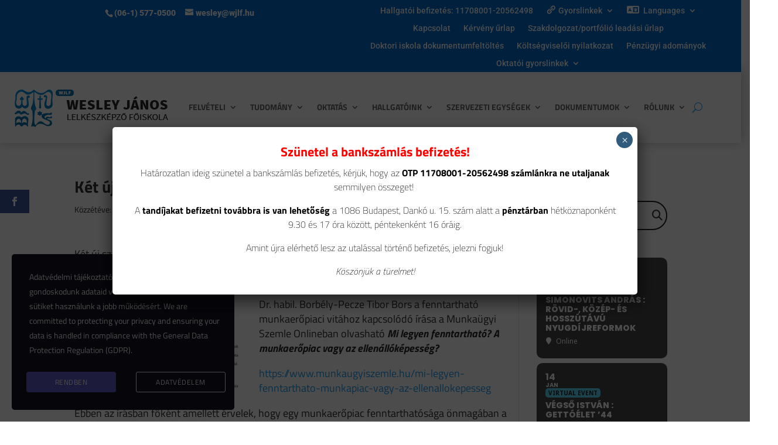

--- FILE ---
content_type: text/html; charset=UTF-8
request_url: https://wesley.hu/2022/03/31/ket-uj-szakcikk/
body_size: 33069
content:
<!DOCTYPE html>
<html lang="hu">
<head>
	<meta charset="UTF-8" />
<meta http-equiv="X-UA-Compatible" content="IE=edge">
	<link rel="pingback" href="https://wesley.hu/xmlrpc.php" />

	<script type="text/javascript">
		document.documentElement.className = 'js';
	</script>
	
	<title>Két új szakcikk | Wesley János Főiskola</title>
<link rel="preconnect" href="https://fonts.gstatic.com" crossorigin /><style id="et-builder-googlefonts-cached-inline">/* Original: https://fonts.googleapis.com/css?family=Titillium+Web:200,200italic,300,300italic,regular,italic,600,600italic,700,700italic,900|Source+Sans+Pro:200,200italic,300,300italic,regular,italic,600,600italic,700,700italic,900,900italic|Roboto:100,100italic,300,300italic,regular,italic,500,500italic,700,700italic,900,900italic&#038;subset=latin,latin-ext,cyrillic,cyrillic-ext,greek,greek-ext,vietnamese&#038;display=swap *//* User Agent: Mozilla/5.0 (Unknown; Linux x86_64) AppleWebKit/538.1 (KHTML, like Gecko) Safari/538.1 Daum/4.1 */@font-face {font-family: 'Roboto';font-style: italic;font-weight: 100;font-stretch: normal;font-display: swap;src: url(https://fonts.gstatic.com/s/roboto/v50/KFOKCnqEu92Fr1Mu53ZEC9_Vu3r1gIhOszmOClHrs6ljXfMMLoHRiA8.ttf) format('truetype');}@font-face {font-family: 'Roboto';font-style: italic;font-weight: 300;font-stretch: normal;font-display: swap;src: url(https://fonts.gstatic.com/s/roboto/v50/KFOKCnqEu92Fr1Mu53ZEC9_Vu3r1gIhOszmOClHrs6ljXfMMLt_QiA8.ttf) format('truetype');}@font-face {font-family: 'Roboto';font-style: italic;font-weight: 400;font-stretch: normal;font-display: swap;src: url(https://fonts.gstatic.com/s/roboto/v50/KFOKCnqEu92Fr1Mu53ZEC9_Vu3r1gIhOszmOClHrs6ljXfMMLoHQiA8.ttf) format('truetype');}@font-face {font-family: 'Roboto';font-style: italic;font-weight: 500;font-stretch: normal;font-display: swap;src: url(https://fonts.gstatic.com/s/roboto/v50/KFOKCnqEu92Fr1Mu53ZEC9_Vu3r1gIhOszmOClHrs6ljXfMMLrPQiA8.ttf) format('truetype');}@font-face {font-family: 'Roboto';font-style: italic;font-weight: 700;font-stretch: normal;font-display: swap;src: url(https://fonts.gstatic.com/s/roboto/v50/KFOKCnqEu92Fr1Mu53ZEC9_Vu3r1gIhOszmOClHrs6ljXfMMLmbXiA8.ttf) format('truetype');}@font-face {font-family: 'Roboto';font-style: italic;font-weight: 900;font-stretch: normal;font-display: swap;src: url(https://fonts.gstatic.com/s/roboto/v50/KFOKCnqEu92Fr1Mu53ZEC9_Vu3r1gIhOszmOClHrs6ljXfMMLijXiA8.ttf) format('truetype');}@font-face {font-family: 'Roboto';font-style: normal;font-weight: 100;font-stretch: normal;font-display: swap;src: url(https://fonts.gstatic.com/s/roboto/v50/KFOMCnqEu92Fr1ME7kSn66aGLdTylUAMQXC89YmC2DPNWubEbGmT.ttf) format('truetype');}@font-face {font-family: 'Roboto';font-style: normal;font-weight: 300;font-stretch: normal;font-display: swap;src: url(https://fonts.gstatic.com/s/roboto/v50/KFOMCnqEu92Fr1ME7kSn66aGLdTylUAMQXC89YmC2DPNWuaabWmT.ttf) format('truetype');}@font-face {font-family: 'Roboto';font-style: normal;font-weight: 400;font-stretch: normal;font-display: swap;src: url(https://fonts.gstatic.com/s/roboto/v50/KFOMCnqEu92Fr1ME7kSn66aGLdTylUAMQXC89YmC2DPNWubEbWmT.ttf) format('truetype');}@font-face {font-family: 'Roboto';font-style: normal;font-weight: 500;font-stretch: normal;font-display: swap;src: url(https://fonts.gstatic.com/s/roboto/v50/KFOMCnqEu92Fr1ME7kSn66aGLdTylUAMQXC89YmC2DPNWub2bWmT.ttf) format('truetype');}@font-face {font-family: 'Roboto';font-style: normal;font-weight: 700;font-stretch: normal;font-display: swap;src: url(https://fonts.gstatic.com/s/roboto/v50/KFOMCnqEu92Fr1ME7kSn66aGLdTylUAMQXC89YmC2DPNWuYjammT.ttf) format('truetype');}@font-face {font-family: 'Roboto';font-style: normal;font-weight: 900;font-stretch: normal;font-display: swap;src: url(https://fonts.gstatic.com/s/roboto/v50/KFOMCnqEu92Fr1ME7kSn66aGLdTylUAMQXC89YmC2DPNWuZtammT.ttf) format('truetype');}@font-face {font-family: 'Source Sans Pro';font-style: italic;font-weight: 200;font-display: swap;src: url(https://fonts.gstatic.com/s/sourcesanspro/v23/6xKwdSBYKcSV-LCoeQqfX1RYOo3qPZYokRdr.ttf) format('truetype');}@font-face {font-family: 'Source Sans Pro';font-style: italic;font-weight: 300;font-display: swap;src: url(https://fonts.gstatic.com/s/sourcesanspro/v23/6xKwdSBYKcSV-LCoeQqfX1RYOo3qPZZMkhdr.ttf) format('truetype');}@font-face {font-family: 'Source Sans Pro';font-style: italic;font-weight: 400;font-display: swap;src: url(https://fonts.gstatic.com/s/sourcesanspro/v23/6xK1dSBYKcSV-LCoeQqfX1RYOo3qPa7g.ttf) format('truetype');}@font-face {font-family: 'Source Sans Pro';font-style: italic;font-weight: 600;font-display: swap;src: url(https://fonts.gstatic.com/s/sourcesanspro/v23/6xKwdSBYKcSV-LCoeQqfX1RYOo3qPZY4lBdr.ttf) format('truetype');}@font-face {font-family: 'Source Sans Pro';font-style: italic;font-weight: 700;font-display: swap;src: url(https://fonts.gstatic.com/s/sourcesanspro/v23/6xKwdSBYKcSV-LCoeQqfX1RYOo3qPZZclRdr.ttf) format('truetype');}@font-face {font-family: 'Source Sans Pro';font-style: italic;font-weight: 900;font-display: swap;src: url(https://fonts.gstatic.com/s/sourcesanspro/v23/6xKwdSBYKcSV-LCoeQqfX1RYOo3qPZZklxdr.ttf) format('truetype');}@font-face {font-family: 'Source Sans Pro';font-style: normal;font-weight: 200;font-display: swap;src: url(https://fonts.gstatic.com/s/sourcesanspro/v23/6xKydSBYKcSV-LCoeQqfX1RYOo3i94_AkA.ttf) format('truetype');}@font-face {font-family: 'Source Sans Pro';font-style: normal;font-weight: 300;font-display: swap;src: url(https://fonts.gstatic.com/s/sourcesanspro/v23/6xKydSBYKcSV-LCoeQqfX1RYOo3ik4zAkA.ttf) format('truetype');}@font-face {font-family: 'Source Sans Pro';font-style: normal;font-weight: 400;font-display: swap;src: url(https://fonts.gstatic.com/s/sourcesanspro/v23/6xK3dSBYKcSV-LCoeQqfX1RYOo3aPw.ttf) format('truetype');}@font-face {font-family: 'Source Sans Pro';font-style: normal;font-weight: 600;font-display: swap;src: url(https://fonts.gstatic.com/s/sourcesanspro/v23/6xKydSBYKcSV-LCoeQqfX1RYOo3i54rAkA.ttf) format('truetype');}@font-face {font-family: 'Source Sans Pro';font-style: normal;font-weight: 700;font-display: swap;src: url(https://fonts.gstatic.com/s/sourcesanspro/v23/6xKydSBYKcSV-LCoeQqfX1RYOo3ig4vAkA.ttf) format('truetype');}@font-face {font-family: 'Source Sans Pro';font-style: normal;font-weight: 900;font-display: swap;src: url(https://fonts.gstatic.com/s/sourcesanspro/v23/6xKydSBYKcSV-LCoeQqfX1RYOo3iu4nAkA.ttf) format('truetype');}@font-face {font-family: 'Titillium Web';font-style: italic;font-weight: 200;font-display: swap;src: url(https://fonts.gstatic.com/s/titilliumweb/v19/NaPFcZTIAOhVxoMyOr9n_E7fdMbewI1zZg.ttf) format('truetype');}@font-face {font-family: 'Titillium Web';font-style: italic;font-weight: 300;font-display: swap;src: url(https://fonts.gstatic.com/s/titilliumweb/v19/NaPFcZTIAOhVxoMyOr9n_E7fdMbepI5zZg.ttf) format('truetype');}@font-face {font-family: 'Titillium Web';font-style: italic;font-weight: 400;font-display: swap;src: url(https://fonts.gstatic.com/s/titilliumweb/v19/NaPAcZTIAOhVxoMyOr9n_E7fdMbmCA.ttf) format('truetype');}@font-face {font-family: 'Titillium Web';font-style: italic;font-weight: 600;font-display: swap;src: url(https://fonts.gstatic.com/s/titilliumweb/v19/NaPFcZTIAOhVxoMyOr9n_E7fdMbe0IhzZg.ttf) format('truetype');}@font-face {font-family: 'Titillium Web';font-style: italic;font-weight: 700;font-display: swap;src: url(https://fonts.gstatic.com/s/titilliumweb/v19/NaPFcZTIAOhVxoMyOr9n_E7fdMbetIlzZg.ttf) format('truetype');}@font-face {font-family: 'Titillium Web';font-style: normal;font-weight: 200;font-display: swap;src: url(https://fonts.gstatic.com/s/titilliumweb/v19/NaPDcZTIAOhVxoMyOr9n_E7ffAzHKIw.ttf) format('truetype');}@font-face {font-family: 'Titillium Web';font-style: normal;font-weight: 300;font-display: swap;src: url(https://fonts.gstatic.com/s/titilliumweb/v19/NaPDcZTIAOhVxoMyOr9n_E7ffGjEKIw.ttf) format('truetype');}@font-face {font-family: 'Titillium Web';font-style: normal;font-weight: 400;font-display: swap;src: url(https://fonts.gstatic.com/s/titilliumweb/v19/NaPecZTIAOhVxoMyOr9n_E7fRMQ.ttf) format('truetype');}@font-face {font-family: 'Titillium Web';font-style: normal;font-weight: 600;font-display: swap;src: url(https://fonts.gstatic.com/s/titilliumweb/v19/NaPDcZTIAOhVxoMyOr9n_E7ffBzCKIw.ttf) format('truetype');}@font-face {font-family: 'Titillium Web';font-style: normal;font-weight: 700;font-display: swap;src: url(https://fonts.gstatic.com/s/titilliumweb/v19/NaPDcZTIAOhVxoMyOr9n_E7ffHjDKIw.ttf) format('truetype');}@font-face {font-family: 'Titillium Web';font-style: normal;font-weight: 900;font-display: swap;src: url(https://fonts.gstatic.com/s/titilliumweb/v19/NaPDcZTIAOhVxoMyOr9n_E7ffEDBKIw.ttf) format('truetype');}/* User Agent: Mozilla/5.0 (Windows NT 6.1; WOW64; rv:27.0) Gecko/20100101 Firefox/27.0 */@font-face {font-family: 'Roboto';font-style: italic;font-weight: 100;font-stretch: normal;font-display: swap;src: url(https://fonts.gstatic.com/l/font?kit=KFOKCnqEu92Fr1Mu53ZEC9_Vu3r1gIhOszmOClHrs6ljXfMMLoHRiAw&skey=c608c610063635f9&v=v50) format('woff');}@font-face {font-family: 'Roboto';font-style: italic;font-weight: 300;font-stretch: normal;font-display: swap;src: url(https://fonts.gstatic.com/l/font?kit=KFOKCnqEu92Fr1Mu53ZEC9_Vu3r1gIhOszmOClHrs6ljXfMMLt_QiAw&skey=c608c610063635f9&v=v50) format('woff');}@font-face {font-family: 'Roboto';font-style: italic;font-weight: 400;font-stretch: normal;font-display: swap;src: url(https://fonts.gstatic.com/l/font?kit=KFOKCnqEu92Fr1Mu53ZEC9_Vu3r1gIhOszmOClHrs6ljXfMMLoHQiAw&skey=c608c610063635f9&v=v50) format('woff');}@font-face {font-family: 'Roboto';font-style: italic;font-weight: 500;font-stretch: normal;font-display: swap;src: url(https://fonts.gstatic.com/l/font?kit=KFOKCnqEu92Fr1Mu53ZEC9_Vu3r1gIhOszmOClHrs6ljXfMMLrPQiAw&skey=c608c610063635f9&v=v50) format('woff');}@font-face {font-family: 'Roboto';font-style: italic;font-weight: 700;font-stretch: normal;font-display: swap;src: url(https://fonts.gstatic.com/l/font?kit=KFOKCnqEu92Fr1Mu53ZEC9_Vu3r1gIhOszmOClHrs6ljXfMMLmbXiAw&skey=c608c610063635f9&v=v50) format('woff');}@font-face {font-family: 'Roboto';font-style: italic;font-weight: 900;font-stretch: normal;font-display: swap;src: url(https://fonts.gstatic.com/l/font?kit=KFOKCnqEu92Fr1Mu53ZEC9_Vu3r1gIhOszmOClHrs6ljXfMMLijXiAw&skey=c608c610063635f9&v=v50) format('woff');}@font-face {font-family: 'Roboto';font-style: normal;font-weight: 100;font-stretch: normal;font-display: swap;src: url(https://fonts.gstatic.com/l/font?kit=KFOMCnqEu92Fr1ME7kSn66aGLdTylUAMQXC89YmC2DPNWubEbGmQ&skey=a0a0114a1dcab3ac&v=v50) format('woff');}@font-face {font-family: 'Roboto';font-style: normal;font-weight: 300;font-stretch: normal;font-display: swap;src: url(https://fonts.gstatic.com/l/font?kit=KFOMCnqEu92Fr1ME7kSn66aGLdTylUAMQXC89YmC2DPNWuaabWmQ&skey=a0a0114a1dcab3ac&v=v50) format('woff');}@font-face {font-family: 'Roboto';font-style: normal;font-weight: 400;font-stretch: normal;font-display: swap;src: url(https://fonts.gstatic.com/l/font?kit=KFOMCnqEu92Fr1ME7kSn66aGLdTylUAMQXC89YmC2DPNWubEbWmQ&skey=a0a0114a1dcab3ac&v=v50) format('woff');}@font-face {font-family: 'Roboto';font-style: normal;font-weight: 500;font-stretch: normal;font-display: swap;src: url(https://fonts.gstatic.com/l/font?kit=KFOMCnqEu92Fr1ME7kSn66aGLdTylUAMQXC89YmC2DPNWub2bWmQ&skey=a0a0114a1dcab3ac&v=v50) format('woff');}@font-face {font-family: 'Roboto';font-style: normal;font-weight: 700;font-stretch: normal;font-display: swap;src: url(https://fonts.gstatic.com/l/font?kit=KFOMCnqEu92Fr1ME7kSn66aGLdTylUAMQXC89YmC2DPNWuYjammQ&skey=a0a0114a1dcab3ac&v=v50) format('woff');}@font-face {font-family: 'Roboto';font-style: normal;font-weight: 900;font-stretch: normal;font-display: swap;src: url(https://fonts.gstatic.com/l/font?kit=KFOMCnqEu92Fr1ME7kSn66aGLdTylUAMQXC89YmC2DPNWuZtammQ&skey=a0a0114a1dcab3ac&v=v50) format('woff');}@font-face {font-family: 'Source Sans Pro';font-style: italic;font-weight: 200;font-display: swap;src: url(https://fonts.gstatic.com/l/font?kit=6xKwdSBYKcSV-LCoeQqfX1RYOo3qPZYokRdo&skey=f3dde3b4b69fc0ae&v=v23) format('woff');}@font-face {font-family: 'Source Sans Pro';font-style: italic;font-weight: 300;font-display: swap;src: url(https://fonts.gstatic.com/l/font?kit=6xKwdSBYKcSV-LCoeQqfX1RYOo3qPZZMkhdo&skey=8215b74d5c696e49&v=v23) format('woff');}@font-face {font-family: 'Source Sans Pro';font-style: italic;font-weight: 400;font-display: swap;src: url(https://fonts.gstatic.com/l/font?kit=6xK1dSBYKcSV-LCoeQqfX1RYOo3qPa7j&skey=28c775fa366622c1&v=v23) format('woff');}@font-face {font-family: 'Source Sans Pro';font-style: italic;font-weight: 600;font-display: swap;src: url(https://fonts.gstatic.com/l/font?kit=6xKwdSBYKcSV-LCoeQqfX1RYOo3qPZY4lBdo&skey=1ddbb15c8706f8a1&v=v23) format('woff');}@font-face {font-family: 'Source Sans Pro';font-style: italic;font-weight: 700;font-display: swap;src: url(https://fonts.gstatic.com/l/font?kit=6xKwdSBYKcSV-LCoeQqfX1RYOo3qPZZclRdo&skey=7573a083f0c737cb&v=v23) format('woff');}@font-face {font-family: 'Source Sans Pro';font-style: italic;font-weight: 900;font-display: swap;src: url(https://fonts.gstatic.com/l/font?kit=6xKwdSBYKcSV-LCoeQqfX1RYOo3qPZZklxdo&skey=28b6885887279f18&v=v23) format('woff');}@font-face {font-family: 'Source Sans Pro';font-style: normal;font-weight: 200;font-display: swap;src: url(https://fonts.gstatic.com/l/font?kit=6xKydSBYKcSV-LCoeQqfX1RYOo3i94_Akw&skey=f7e766e587bd9f23&v=v23) format('woff');}@font-face {font-family: 'Source Sans Pro';font-style: normal;font-weight: 300;font-display: swap;src: url(https://fonts.gstatic.com/l/font?kit=6xKydSBYKcSV-LCoeQqfX1RYOo3ik4zAkw&skey=e2b26fc7e9e1ade8&v=v23) format('woff');}@font-face {font-family: 'Source Sans Pro';font-style: normal;font-weight: 400;font-display: swap;src: url(https://fonts.gstatic.com/l/font?kit=6xK3dSBYKcSV-LCoeQqfX1RYOo3aPA&skey=1e026b1c27170b9b&v=v23) format('woff');}@font-face {font-family: 'Source Sans Pro';font-style: normal;font-weight: 600;font-display: swap;src: url(https://fonts.gstatic.com/l/font?kit=6xKydSBYKcSV-LCoeQqfX1RYOo3i54rAkw&skey=227a890402fab339&v=v23) format('woff');}@font-face {font-family: 'Source Sans Pro';font-style: normal;font-weight: 700;font-display: swap;src: url(https://fonts.gstatic.com/l/font?kit=6xKydSBYKcSV-LCoeQqfX1RYOo3ig4vAkw&skey=84e1cdfb74260b1d&v=v23) format('woff');}@font-face {font-family: 'Source Sans Pro';font-style: normal;font-weight: 900;font-display: swap;src: url(https://fonts.gstatic.com/l/font?kit=6xKydSBYKcSV-LCoeQqfX1RYOo3iu4nAkw&skey=cf4dfcb31d72fb0a&v=v23) format('woff');}@font-face {font-family: 'Titillium Web';font-style: italic;font-weight: 200;font-display: swap;src: url(https://fonts.gstatic.com/l/font?kit=NaPFcZTIAOhVxoMyOr9n_E7fdMbewI1zZQ&skey=dac2b5695211f282&v=v19) format('woff');}@font-face {font-family: 'Titillium Web';font-style: italic;font-weight: 300;font-display: swap;src: url(https://fonts.gstatic.com/l/font?kit=NaPFcZTIAOhVxoMyOr9n_E7fdMbepI5zZQ&skey=bd6f29e5f63b8c92&v=v19) format('woff');}@font-face {font-family: 'Titillium Web';font-style: italic;font-weight: 400;font-display: swap;src: url(https://fonts.gstatic.com/l/font?kit=NaPAcZTIAOhVxoMyOr9n_E7fdMbmCw&skey=d914d87983412807&v=v19) format('woff');}@font-face {font-family: 'Titillium Web';font-style: italic;font-weight: 600;font-display: swap;src: url(https://fonts.gstatic.com/l/font?kit=NaPFcZTIAOhVxoMyOr9n_E7fdMbe0IhzZQ&skey=b095876923e4daae&v=v19) format('woff');}@font-face {font-family: 'Titillium Web';font-style: italic;font-weight: 700;font-display: swap;src: url(https://fonts.gstatic.com/l/font?kit=NaPFcZTIAOhVxoMyOr9n_E7fdMbetIlzZQ&skey=2736b78faeea368c&v=v19) format('woff');}@font-face {font-family: 'Titillium Web';font-style: normal;font-weight: 200;font-display: swap;src: url(https://fonts.gstatic.com/l/font?kit=NaPDcZTIAOhVxoMyOr9n_E7ffAzHKI8&skey=2f3c56be1b8da620&v=v19) format('woff');}@font-face {font-family: 'Titillium Web';font-style: normal;font-weight: 300;font-display: swap;src: url(https://fonts.gstatic.com/l/font?kit=NaPDcZTIAOhVxoMyOr9n_E7ffGjEKI8&skey=dfcc7191cd1ffbb1&v=v19) format('woff');}@font-face {font-family: 'Titillium Web';font-style: normal;font-weight: 400;font-display: swap;src: url(https://fonts.gstatic.com/l/font?kit=NaPecZTIAOhVxoMyOr9n_E7fRMc&skey=19ee7c202c5bec48&v=v19) format('woff');}@font-face {font-family: 'Titillium Web';font-style: normal;font-weight: 600;font-display: swap;src: url(https://fonts.gstatic.com/l/font?kit=NaPDcZTIAOhVxoMyOr9n_E7ffBzCKI8&skey=acec4e0d2045640c&v=v19) format('woff');}@font-face {font-family: 'Titillium Web';font-style: normal;font-weight: 700;font-display: swap;src: url(https://fonts.gstatic.com/l/font?kit=NaPDcZTIAOhVxoMyOr9n_E7ffHjDKI8&skey=6e7dbb342580bb18&v=v19) format('woff');}@font-face {font-family: 'Titillium Web';font-style: normal;font-weight: 900;font-display: swap;src: url(https://fonts.gstatic.com/l/font?kit=NaPDcZTIAOhVxoMyOr9n_E7ffEDBKI8&skey=1834815bec1b8264&v=v19) format('woff');}/* User Agent: Mozilla/5.0 (Windows NT 6.3; rv:39.0) Gecko/20100101 Firefox/39.0 */@font-face {font-family: 'Roboto';font-style: italic;font-weight: 100;font-stretch: normal;font-display: swap;src: url(https://fonts.gstatic.com/s/roboto/v50/KFOKCnqEu92Fr1Mu53ZEC9_Vu3r1gIhOszmOClHrs6ljXfMMLoHRiAo.woff2) format('woff2');}@font-face {font-family: 'Roboto';font-style: italic;font-weight: 300;font-stretch: normal;font-display: swap;src: url(https://fonts.gstatic.com/s/roboto/v50/KFOKCnqEu92Fr1Mu53ZEC9_Vu3r1gIhOszmOClHrs6ljXfMMLt_QiAo.woff2) format('woff2');}@font-face {font-family: 'Roboto';font-style: italic;font-weight: 400;font-stretch: normal;font-display: swap;src: url(https://fonts.gstatic.com/s/roboto/v50/KFOKCnqEu92Fr1Mu53ZEC9_Vu3r1gIhOszmOClHrs6ljXfMMLoHQiAo.woff2) format('woff2');}@font-face {font-family: 'Roboto';font-style: italic;font-weight: 500;font-stretch: normal;font-display: swap;src: url(https://fonts.gstatic.com/s/roboto/v50/KFOKCnqEu92Fr1Mu53ZEC9_Vu3r1gIhOszmOClHrs6ljXfMMLrPQiAo.woff2) format('woff2');}@font-face {font-family: 'Roboto';font-style: italic;font-weight: 700;font-stretch: normal;font-display: swap;src: url(https://fonts.gstatic.com/s/roboto/v50/KFOKCnqEu92Fr1Mu53ZEC9_Vu3r1gIhOszmOClHrs6ljXfMMLmbXiAo.woff2) format('woff2');}@font-face {font-family: 'Roboto';font-style: italic;font-weight: 900;font-stretch: normal;font-display: swap;src: url(https://fonts.gstatic.com/s/roboto/v50/KFOKCnqEu92Fr1Mu53ZEC9_Vu3r1gIhOszmOClHrs6ljXfMMLijXiAo.woff2) format('woff2');}@font-face {font-family: 'Roboto';font-style: normal;font-weight: 100;font-stretch: normal;font-display: swap;src: url(https://fonts.gstatic.com/s/roboto/v50/KFOMCnqEu92Fr1ME7kSn66aGLdTylUAMQXC89YmC2DPNWubEbGmW.woff2) format('woff2');}@font-face {font-family: 'Roboto';font-style: normal;font-weight: 300;font-stretch: normal;font-display: swap;src: url(https://fonts.gstatic.com/s/roboto/v50/KFOMCnqEu92Fr1ME7kSn66aGLdTylUAMQXC89YmC2DPNWuaabWmW.woff2) format('woff2');}@font-face {font-family: 'Roboto';font-style: normal;font-weight: 400;font-stretch: normal;font-display: swap;src: url(https://fonts.gstatic.com/s/roboto/v50/KFOMCnqEu92Fr1ME7kSn66aGLdTylUAMQXC89YmC2DPNWubEbWmW.woff2) format('woff2');}@font-face {font-family: 'Roboto';font-style: normal;font-weight: 500;font-stretch: normal;font-display: swap;src: url(https://fonts.gstatic.com/s/roboto/v50/KFOMCnqEu92Fr1ME7kSn66aGLdTylUAMQXC89YmC2DPNWub2bWmW.woff2) format('woff2');}@font-face {font-family: 'Roboto';font-style: normal;font-weight: 700;font-stretch: normal;font-display: swap;src: url(https://fonts.gstatic.com/s/roboto/v50/KFOMCnqEu92Fr1ME7kSn66aGLdTylUAMQXC89YmC2DPNWuYjammW.woff2) format('woff2');}@font-face {font-family: 'Roboto';font-style: normal;font-weight: 900;font-stretch: normal;font-display: swap;src: url(https://fonts.gstatic.com/s/roboto/v50/KFOMCnqEu92Fr1ME7kSn66aGLdTylUAMQXC89YmC2DPNWuZtammW.woff2) format('woff2');}@font-face {font-family: 'Source Sans Pro';font-style: italic;font-weight: 200;font-display: swap;src: url(https://fonts.gstatic.com/s/sourcesanspro/v23/6xKwdSBYKcSV-LCoeQqfX1RYOo3qPZYokRdu.woff2) format('woff2');}@font-face {font-family: 'Source Sans Pro';font-style: italic;font-weight: 300;font-display: swap;src: url(https://fonts.gstatic.com/s/sourcesanspro/v23/6xKwdSBYKcSV-LCoeQqfX1RYOo3qPZZMkhdu.woff2) format('woff2');}@font-face {font-family: 'Source Sans Pro';font-style: italic;font-weight: 400;font-display: swap;src: url(https://fonts.gstatic.com/s/sourcesanspro/v23/6xK1dSBYKcSV-LCoeQqfX1RYOo3qPa7l.woff2) format('woff2');}@font-face {font-family: 'Source Sans Pro';font-style: italic;font-weight: 600;font-display: swap;src: url(https://fonts.gstatic.com/s/sourcesanspro/v23/6xKwdSBYKcSV-LCoeQqfX1RYOo3qPZY4lBdu.woff2) format('woff2');}@font-face {font-family: 'Source Sans Pro';font-style: italic;font-weight: 700;font-display: swap;src: url(https://fonts.gstatic.com/s/sourcesanspro/v23/6xKwdSBYKcSV-LCoeQqfX1RYOo3qPZZclRdu.woff2) format('woff2');}@font-face {font-family: 'Source Sans Pro';font-style: italic;font-weight: 900;font-display: swap;src: url(https://fonts.gstatic.com/s/sourcesanspro/v23/6xKwdSBYKcSV-LCoeQqfX1RYOo3qPZZklxdu.woff2) format('woff2');}@font-face {font-family: 'Source Sans Pro';font-style: normal;font-weight: 200;font-display: swap;src: url(https://fonts.gstatic.com/s/sourcesanspro/v23/6xKydSBYKcSV-LCoeQqfX1RYOo3i94_AlQ.woff2) format('woff2');}@font-face {font-family: 'Source Sans Pro';font-style: normal;font-weight: 300;font-display: swap;src: url(https://fonts.gstatic.com/s/sourcesanspro/v23/6xKydSBYKcSV-LCoeQqfX1RYOo3ik4zAlQ.woff2) format('woff2');}@font-face {font-family: 'Source Sans Pro';font-style: normal;font-weight: 400;font-display: swap;src: url(https://fonts.gstatic.com/s/sourcesanspro/v23/6xK3dSBYKcSV-LCoeQqfX1RYOo3aOg.woff2) format('woff2');}@font-face {font-family: 'Source Sans Pro';font-style: normal;font-weight: 600;font-display: swap;src: url(https://fonts.gstatic.com/s/sourcesanspro/v23/6xKydSBYKcSV-LCoeQqfX1RYOo3i54rAlQ.woff2) format('woff2');}@font-face {font-family: 'Source Sans Pro';font-style: normal;font-weight: 700;font-display: swap;src: url(https://fonts.gstatic.com/s/sourcesanspro/v23/6xKydSBYKcSV-LCoeQqfX1RYOo3ig4vAlQ.woff2) format('woff2');}@font-face {font-family: 'Source Sans Pro';font-style: normal;font-weight: 900;font-display: swap;src: url(https://fonts.gstatic.com/s/sourcesanspro/v23/6xKydSBYKcSV-LCoeQqfX1RYOo3iu4nAlQ.woff2) format('woff2');}@font-face {font-family: 'Titillium Web';font-style: italic;font-weight: 200;font-display: swap;src: url(https://fonts.gstatic.com/s/titilliumweb/v19/NaPFcZTIAOhVxoMyOr9n_E7fdMbewI1zYw.woff2) format('woff2');}@font-face {font-family: 'Titillium Web';font-style: italic;font-weight: 300;font-display: swap;src: url(https://fonts.gstatic.com/s/titilliumweb/v19/NaPFcZTIAOhVxoMyOr9n_E7fdMbepI5zYw.woff2) format('woff2');}@font-face {font-family: 'Titillium Web';font-style: italic;font-weight: 400;font-display: swap;src: url(https://fonts.gstatic.com/s/titilliumweb/v19/NaPAcZTIAOhVxoMyOr9n_E7fdMbmDQ.woff2) format('woff2');}@font-face {font-family: 'Titillium Web';font-style: italic;font-weight: 600;font-display: swap;src: url(https://fonts.gstatic.com/s/titilliumweb/v19/NaPFcZTIAOhVxoMyOr9n_E7fdMbe0IhzYw.woff2) format('woff2');}@font-face {font-family: 'Titillium Web';font-style: italic;font-weight: 700;font-display: swap;src: url(https://fonts.gstatic.com/s/titilliumweb/v19/NaPFcZTIAOhVxoMyOr9n_E7fdMbetIlzYw.woff2) format('woff2');}@font-face {font-family: 'Titillium Web';font-style: normal;font-weight: 200;font-display: swap;src: url(https://fonts.gstatic.com/s/titilliumweb/v19/NaPDcZTIAOhVxoMyOr9n_E7ffAzHKIk.woff2) format('woff2');}@font-face {font-family: 'Titillium Web';font-style: normal;font-weight: 300;font-display: swap;src: url(https://fonts.gstatic.com/s/titilliumweb/v19/NaPDcZTIAOhVxoMyOr9n_E7ffGjEKIk.woff2) format('woff2');}@font-face {font-family: 'Titillium Web';font-style: normal;font-weight: 400;font-display: swap;src: url(https://fonts.gstatic.com/s/titilliumweb/v19/NaPecZTIAOhVxoMyOr9n_E7fRME.woff2) format('woff2');}@font-face {font-family: 'Titillium Web';font-style: normal;font-weight: 600;font-display: swap;src: url(https://fonts.gstatic.com/s/titilliumweb/v19/NaPDcZTIAOhVxoMyOr9n_E7ffBzCKIk.woff2) format('woff2');}@font-face {font-family: 'Titillium Web';font-style: normal;font-weight: 700;font-display: swap;src: url(https://fonts.gstatic.com/s/titilliumweb/v19/NaPDcZTIAOhVxoMyOr9n_E7ffHjDKIk.woff2) format('woff2');}@font-face {font-family: 'Titillium Web';font-style: normal;font-weight: 900;font-display: swap;src: url(https://fonts.gstatic.com/s/titilliumweb/v19/NaPDcZTIAOhVxoMyOr9n_E7ffEDBKIk.woff2) format('woff2');}</style><script type="text/javascript">
			let jqueryParams=[],jQuery=function(r){return jqueryParams=[...jqueryParams,r],jQuery},$=function(r){return jqueryParams=[...jqueryParams,r],$};window.jQuery=jQuery,window.$=jQuery;let customHeadScripts=!1;jQuery.fn=jQuery.prototype={},$.fn=jQuery.prototype={},jQuery.noConflict=function(r){if(window.jQuery)return jQuery=window.jQuery,$=window.jQuery,customHeadScripts=!0,jQuery.noConflict},jQuery.ready=function(r){jqueryParams=[...jqueryParams,r]},$.ready=function(r){jqueryParams=[...jqueryParams,r]},jQuery.load=function(r){jqueryParams=[...jqueryParams,r]},$.load=function(r){jqueryParams=[...jqueryParams,r]},jQuery.fn.ready=function(r){jqueryParams=[...jqueryParams,r]},$.fn.ready=function(r){jqueryParams=[...jqueryParams,r]};</script><meta name="description" content="Két új szakcikkel jelentkeztek a WJLF oktatói 2022 márciusában az oktatás, képzés és a fenntartható munkaerőpiac hazai és uniós vonatkozásairól Dr. habil. Borbély-Pecze Tibor Bors a fenntartható munkaerőpiaci vitához kapcsolódó írása a Munkaügyi Szemle Onlineban olvasható Mi legyen fenntartható? A munkaerőpiac vagy az ellenállóképesség? https://www.munkaugyiszemle.hu/mi-legyen-fenntarthato-munkapiac-vagy-az-ellenallokepesseg Ebben az írásban főként amellett&hellip;">
<meta name="robots" content="index, follow, max-snippet:-1, max-image-preview:large, max-video-preview:-1">
<link rel="canonical" href="https://wesley.hu/2022/03/31/ket-uj-szakcikk/">
<meta property="og:url" content="https://wesley.hu/2022/03/31/ket-uj-szakcikk/">
<meta property="og:site_name" content="Wesley János Főiskola">
<meta property="og:locale" content="hu_HU">
<meta property="og:type" content="article">
<meta property="article:author" content="https://www.facebook.com/wesleyjanosfoiskola/">
<meta property="article:publisher" content="https://www.facebook.com/wesleyjanosfoiskola/">
<meta property="article:section" content="Egyéb">
<meta property="og:title" content="Két új szakcikk | Wesley János Főiskola">
<meta property="og:description" content="Két új szakcikkel jelentkeztek a WJLF oktatói 2022 márciusában az oktatás, képzés és a fenntartható munkaerőpiac hazai és uniós vonatkozásairól Dr. habil. Borbély-Pecze Tibor Bors a fenntartható munkaerőpiaci vitához kapcsolódó írása a Munkaügyi Szemle Onlineban olvasható Mi legyen fenntartható? A munkaerőpiac vagy az ellenállóképesség? https://www.munkaugyiszemle.hu/mi-legyen-fenntarthato-munkapiac-vagy-az-ellenallokepesseg Ebben az írásban főként amellett&hellip;">
<meta property="og:image" content="https://wesley.hu/wp-content/uploads/2022/03/mszemle.jpg">
<meta property="og:image:secure_url" content="https://wesley.hu/wp-content/uploads/2022/03/mszemle.jpg">
<meta property="og:image:width" content="400">
<meta property="og:image:height" content="260">
<meta name="twitter:card" content="summary">
<meta name="twitter:title" content="Két új szakcikk | Wesley János Főiskola">
<meta name="twitter:description" content="Két új szakcikkel jelentkeztek a WJLF oktatói 2022 márciusában az oktatás, képzés és a fenntartható munkaerőpiac hazai és uniós vonatkozásairól Dr. habil. Borbély-Pecze Tibor Bors a fenntartható munkaerőpiaci vitához kapcsolódó írása a Munkaügyi Szemle Onlineban olvasható Mi legyen fenntartható? A munkaerőpiac vagy az ellenállóképesség? https://www.munkaugyiszemle.hu/mi-legyen-fenntarthato-munkapiac-vagy-az-ellenallokepesseg Ebben az írásban főként amellett&hellip;">
<meta name="twitter:image" content="https://wesley.hu/wp-content/uploads/2022/03/mszemle.jpg">
<link rel='dns-prefetch' href='//use.fontawesome.com' />
<link rel='dns-prefetch' href='//fonts.googleapis.com' />
<link rel="alternate" type="application/rss+xml" title="Wesley János Főiskola &raquo; hírcsatorna" href="https://wesley.hu/feed/" />
<meta content="Divi v.4.27.5" name="generator"/><link rel='stylesheet' id='dashicons-css' href='https://wesley.hu/wp-includes/css/dashicons.min.css?ver=4b608e4bcec7a7aaba544e4378c2fe20' type='text/css' media='all' />
<link rel='stylesheet' id='elusive-css' href='https://wesley.hu/wp-content/plugins/menu-icons/vendor/codeinwp/icon-picker/css/types/elusive.min.css?ver=2.0' type='text/css' media='all' />
<link rel='stylesheet' id='menu-icon-font-awesome-css' href='https://wesley.hu/wp-content/plugins/menu-icons/css/fontawesome/css/all.min.css?ver=5.15.4' type='text/css' media='all' />
<link rel='stylesheet' id='foundation-icons-css' href='https://wesley.hu/wp-content/plugins/menu-icons/vendor/codeinwp/icon-picker/css/types/foundation-icons.min.css?ver=3.0' type='text/css' media='all' />
<link rel='stylesheet' id='genericons-css' href='https://wesley.hu/wp-content/plugins/menu-icons/vendor/codeinwp/icon-picker/css/types/genericons.min.css?ver=3.4' type='text/css' media='all' />
<link rel='stylesheet' id='menu-icons-extra-css' href='https://wesley.hu/wp-content/plugins/menu-icons/css/extra.min.css?ver=0.13.19' type='text/css' media='all' />
<link rel='stylesheet' id='wp-block-library-css' href='https://wesley.hu/wp-includes/css/dist/block-library/style.min.css?ver=4b608e4bcec7a7aaba544e4378c2fe20' type='text/css' media='all' />
<style id='wp-block-library-theme-inline-css' type='text/css'>
.wp-block-audio :where(figcaption){color:#555;font-size:13px;text-align:center}.is-dark-theme .wp-block-audio :where(figcaption){color:#ffffffa6}.wp-block-audio{margin:0 0 1em}.wp-block-code{border:1px solid #ccc;border-radius:4px;font-family:Menlo,Consolas,monaco,monospace;padding:.8em 1em}.wp-block-embed :where(figcaption){color:#555;font-size:13px;text-align:center}.is-dark-theme .wp-block-embed :where(figcaption){color:#ffffffa6}.wp-block-embed{margin:0 0 1em}.blocks-gallery-caption{color:#555;font-size:13px;text-align:center}.is-dark-theme .blocks-gallery-caption{color:#ffffffa6}:root :where(.wp-block-image figcaption){color:#555;font-size:13px;text-align:center}.is-dark-theme :root :where(.wp-block-image figcaption){color:#ffffffa6}.wp-block-image{margin:0 0 1em}.wp-block-pullquote{border-bottom:4px solid;border-top:4px solid;color:currentColor;margin-bottom:1.75em}.wp-block-pullquote cite,.wp-block-pullquote footer,.wp-block-pullquote__citation{color:currentColor;font-size:.8125em;font-style:normal;text-transform:uppercase}.wp-block-quote{border-left:.25em solid;margin:0 0 1.75em;padding-left:1em}.wp-block-quote cite,.wp-block-quote footer{color:currentColor;font-size:.8125em;font-style:normal;position:relative}.wp-block-quote:where(.has-text-align-right){border-left:none;border-right:.25em solid;padding-left:0;padding-right:1em}.wp-block-quote:where(.has-text-align-center){border:none;padding-left:0}.wp-block-quote.is-large,.wp-block-quote.is-style-large,.wp-block-quote:where(.is-style-plain){border:none}.wp-block-search .wp-block-search__label{font-weight:700}.wp-block-search__button{border:1px solid #ccc;padding:.375em .625em}:where(.wp-block-group.has-background){padding:1.25em 2.375em}.wp-block-separator.has-css-opacity{opacity:.4}.wp-block-separator{border:none;border-bottom:2px solid;margin-left:auto;margin-right:auto}.wp-block-separator.has-alpha-channel-opacity{opacity:1}.wp-block-separator:not(.is-style-wide):not(.is-style-dots){width:100px}.wp-block-separator.has-background:not(.is-style-dots){border-bottom:none;height:1px}.wp-block-separator.has-background:not(.is-style-wide):not(.is-style-dots){height:2px}.wp-block-table{margin:0 0 1em}.wp-block-table td,.wp-block-table th{word-break:normal}.wp-block-table :where(figcaption){color:#555;font-size:13px;text-align:center}.is-dark-theme .wp-block-table :where(figcaption){color:#ffffffa6}.wp-block-video :where(figcaption){color:#555;font-size:13px;text-align:center}.is-dark-theme .wp-block-video :where(figcaption){color:#ffffffa6}.wp-block-video{margin:0 0 1em}:root :where(.wp-block-template-part.has-background){margin-bottom:0;margin-top:0;padding:1.25em 2.375em}
</style>
<link rel='stylesheet' id='wp-components-css' href='https://wesley.hu/wp-includes/css/dist/components/style.min.css?ver=4b608e4bcec7a7aaba544e4378c2fe20' type='text/css' media='all' />
<link rel='stylesheet' id='wp-preferences-css' href='https://wesley.hu/wp-includes/css/dist/preferences/style.min.css?ver=4b608e4bcec7a7aaba544e4378c2fe20' type='text/css' media='all' />
<link rel='stylesheet' id='wp-block-editor-css' href='https://wesley.hu/wp-includes/css/dist/block-editor/style.min.css?ver=4b608e4bcec7a7aaba544e4378c2fe20' type='text/css' media='all' />
<link rel='stylesheet' id='popup-maker-block-library-style-css' href='https://wesley.hu/wp-content/plugins/popup-maker/dist/packages/block-library-style.css?ver=dbea705cfafe089d65f1' type='text/css' media='all' />
<style id='global-styles-inline-css' type='text/css'>
:root{--wp--preset--aspect-ratio--square: 1;--wp--preset--aspect-ratio--4-3: 4/3;--wp--preset--aspect-ratio--3-4: 3/4;--wp--preset--aspect-ratio--3-2: 3/2;--wp--preset--aspect-ratio--2-3: 2/3;--wp--preset--aspect-ratio--16-9: 16/9;--wp--preset--aspect-ratio--9-16: 9/16;--wp--preset--color--black: #000000;--wp--preset--color--cyan-bluish-gray: #abb8c3;--wp--preset--color--white: #ffffff;--wp--preset--color--pale-pink: #f78da7;--wp--preset--color--vivid-red: #cf2e2e;--wp--preset--color--luminous-vivid-orange: #ff6900;--wp--preset--color--luminous-vivid-amber: #fcb900;--wp--preset--color--light-green-cyan: #7bdcb5;--wp--preset--color--vivid-green-cyan: #00d084;--wp--preset--color--pale-cyan-blue: #8ed1fc;--wp--preset--color--vivid-cyan-blue: #0693e3;--wp--preset--color--vivid-purple: #9b51e0;--wp--preset--gradient--vivid-cyan-blue-to-vivid-purple: linear-gradient(135deg,rgba(6,147,227,1) 0%,rgb(155,81,224) 100%);--wp--preset--gradient--light-green-cyan-to-vivid-green-cyan: linear-gradient(135deg,rgb(122,220,180) 0%,rgb(0,208,130) 100%);--wp--preset--gradient--luminous-vivid-amber-to-luminous-vivid-orange: linear-gradient(135deg,rgba(252,185,0,1) 0%,rgba(255,105,0,1) 100%);--wp--preset--gradient--luminous-vivid-orange-to-vivid-red: linear-gradient(135deg,rgba(255,105,0,1) 0%,rgb(207,46,46) 100%);--wp--preset--gradient--very-light-gray-to-cyan-bluish-gray: linear-gradient(135deg,rgb(238,238,238) 0%,rgb(169,184,195) 100%);--wp--preset--gradient--cool-to-warm-spectrum: linear-gradient(135deg,rgb(74,234,220) 0%,rgb(151,120,209) 20%,rgb(207,42,186) 40%,rgb(238,44,130) 60%,rgb(251,105,98) 80%,rgb(254,248,76) 100%);--wp--preset--gradient--blush-light-purple: linear-gradient(135deg,rgb(255,206,236) 0%,rgb(152,150,240) 100%);--wp--preset--gradient--blush-bordeaux: linear-gradient(135deg,rgb(254,205,165) 0%,rgb(254,45,45) 50%,rgb(107,0,62) 100%);--wp--preset--gradient--luminous-dusk: linear-gradient(135deg,rgb(255,203,112) 0%,rgb(199,81,192) 50%,rgb(65,88,208) 100%);--wp--preset--gradient--pale-ocean: linear-gradient(135deg,rgb(255,245,203) 0%,rgb(182,227,212) 50%,rgb(51,167,181) 100%);--wp--preset--gradient--electric-grass: linear-gradient(135deg,rgb(202,248,128) 0%,rgb(113,206,126) 100%);--wp--preset--gradient--midnight: linear-gradient(135deg,rgb(2,3,129) 0%,rgb(40,116,252) 100%);--wp--preset--font-size--small: 13px;--wp--preset--font-size--medium: 20px;--wp--preset--font-size--large: 36px;--wp--preset--font-size--x-large: 42px;--wp--preset--spacing--20: 0.44rem;--wp--preset--spacing--30: 0.67rem;--wp--preset--spacing--40: 1rem;--wp--preset--spacing--50: 1.5rem;--wp--preset--spacing--60: 2.25rem;--wp--preset--spacing--70: 3.38rem;--wp--preset--spacing--80: 5.06rem;--wp--preset--shadow--natural: 6px 6px 9px rgba(0, 0, 0, 0.2);--wp--preset--shadow--deep: 12px 12px 50px rgba(0, 0, 0, 0.4);--wp--preset--shadow--sharp: 6px 6px 0px rgba(0, 0, 0, 0.2);--wp--preset--shadow--outlined: 6px 6px 0px -3px rgba(255, 255, 255, 1), 6px 6px rgba(0, 0, 0, 1);--wp--preset--shadow--crisp: 6px 6px 0px rgba(0, 0, 0, 1);}:root { --wp--style--global--content-size: 823px;--wp--style--global--wide-size: 1080px; }:where(body) { margin: 0; }.wp-site-blocks > .alignleft { float: left; margin-right: 2em; }.wp-site-blocks > .alignright { float: right; margin-left: 2em; }.wp-site-blocks > .aligncenter { justify-content: center; margin-left: auto; margin-right: auto; }:where(.is-layout-flex){gap: 0.5em;}:where(.is-layout-grid){gap: 0.5em;}.is-layout-flow > .alignleft{float: left;margin-inline-start: 0;margin-inline-end: 2em;}.is-layout-flow > .alignright{float: right;margin-inline-start: 2em;margin-inline-end: 0;}.is-layout-flow > .aligncenter{margin-left: auto !important;margin-right: auto !important;}.is-layout-constrained > .alignleft{float: left;margin-inline-start: 0;margin-inline-end: 2em;}.is-layout-constrained > .alignright{float: right;margin-inline-start: 2em;margin-inline-end: 0;}.is-layout-constrained > .aligncenter{margin-left: auto !important;margin-right: auto !important;}.is-layout-constrained > :where(:not(.alignleft):not(.alignright):not(.alignfull)){max-width: var(--wp--style--global--content-size);margin-left: auto !important;margin-right: auto !important;}.is-layout-constrained > .alignwide{max-width: var(--wp--style--global--wide-size);}body .is-layout-flex{display: flex;}.is-layout-flex{flex-wrap: wrap;align-items: center;}.is-layout-flex > :is(*, div){margin: 0;}body .is-layout-grid{display: grid;}.is-layout-grid > :is(*, div){margin: 0;}body{padding-top: 0px;padding-right: 0px;padding-bottom: 0px;padding-left: 0px;}:root :where(.wp-element-button, .wp-block-button__link){background-color: #32373c;border-width: 0;color: #fff;font-family: inherit;font-size: inherit;line-height: inherit;padding: calc(0.667em + 2px) calc(1.333em + 2px);text-decoration: none;}.has-black-color{color: var(--wp--preset--color--black) !important;}.has-cyan-bluish-gray-color{color: var(--wp--preset--color--cyan-bluish-gray) !important;}.has-white-color{color: var(--wp--preset--color--white) !important;}.has-pale-pink-color{color: var(--wp--preset--color--pale-pink) !important;}.has-vivid-red-color{color: var(--wp--preset--color--vivid-red) !important;}.has-luminous-vivid-orange-color{color: var(--wp--preset--color--luminous-vivid-orange) !important;}.has-luminous-vivid-amber-color{color: var(--wp--preset--color--luminous-vivid-amber) !important;}.has-light-green-cyan-color{color: var(--wp--preset--color--light-green-cyan) !important;}.has-vivid-green-cyan-color{color: var(--wp--preset--color--vivid-green-cyan) !important;}.has-pale-cyan-blue-color{color: var(--wp--preset--color--pale-cyan-blue) !important;}.has-vivid-cyan-blue-color{color: var(--wp--preset--color--vivid-cyan-blue) !important;}.has-vivid-purple-color{color: var(--wp--preset--color--vivid-purple) !important;}.has-black-background-color{background-color: var(--wp--preset--color--black) !important;}.has-cyan-bluish-gray-background-color{background-color: var(--wp--preset--color--cyan-bluish-gray) !important;}.has-white-background-color{background-color: var(--wp--preset--color--white) !important;}.has-pale-pink-background-color{background-color: var(--wp--preset--color--pale-pink) !important;}.has-vivid-red-background-color{background-color: var(--wp--preset--color--vivid-red) !important;}.has-luminous-vivid-orange-background-color{background-color: var(--wp--preset--color--luminous-vivid-orange) !important;}.has-luminous-vivid-amber-background-color{background-color: var(--wp--preset--color--luminous-vivid-amber) !important;}.has-light-green-cyan-background-color{background-color: var(--wp--preset--color--light-green-cyan) !important;}.has-vivid-green-cyan-background-color{background-color: var(--wp--preset--color--vivid-green-cyan) !important;}.has-pale-cyan-blue-background-color{background-color: var(--wp--preset--color--pale-cyan-blue) !important;}.has-vivid-cyan-blue-background-color{background-color: var(--wp--preset--color--vivid-cyan-blue) !important;}.has-vivid-purple-background-color{background-color: var(--wp--preset--color--vivid-purple) !important;}.has-black-border-color{border-color: var(--wp--preset--color--black) !important;}.has-cyan-bluish-gray-border-color{border-color: var(--wp--preset--color--cyan-bluish-gray) !important;}.has-white-border-color{border-color: var(--wp--preset--color--white) !important;}.has-pale-pink-border-color{border-color: var(--wp--preset--color--pale-pink) !important;}.has-vivid-red-border-color{border-color: var(--wp--preset--color--vivid-red) !important;}.has-luminous-vivid-orange-border-color{border-color: var(--wp--preset--color--luminous-vivid-orange) !important;}.has-luminous-vivid-amber-border-color{border-color: var(--wp--preset--color--luminous-vivid-amber) !important;}.has-light-green-cyan-border-color{border-color: var(--wp--preset--color--light-green-cyan) !important;}.has-vivid-green-cyan-border-color{border-color: var(--wp--preset--color--vivid-green-cyan) !important;}.has-pale-cyan-blue-border-color{border-color: var(--wp--preset--color--pale-cyan-blue) !important;}.has-vivid-cyan-blue-border-color{border-color: var(--wp--preset--color--vivid-cyan-blue) !important;}.has-vivid-purple-border-color{border-color: var(--wp--preset--color--vivid-purple) !important;}.has-vivid-cyan-blue-to-vivid-purple-gradient-background{background: var(--wp--preset--gradient--vivid-cyan-blue-to-vivid-purple) !important;}.has-light-green-cyan-to-vivid-green-cyan-gradient-background{background: var(--wp--preset--gradient--light-green-cyan-to-vivid-green-cyan) !important;}.has-luminous-vivid-amber-to-luminous-vivid-orange-gradient-background{background: var(--wp--preset--gradient--luminous-vivid-amber-to-luminous-vivid-orange) !important;}.has-luminous-vivid-orange-to-vivid-red-gradient-background{background: var(--wp--preset--gradient--luminous-vivid-orange-to-vivid-red) !important;}.has-very-light-gray-to-cyan-bluish-gray-gradient-background{background: var(--wp--preset--gradient--very-light-gray-to-cyan-bluish-gray) !important;}.has-cool-to-warm-spectrum-gradient-background{background: var(--wp--preset--gradient--cool-to-warm-spectrum) !important;}.has-blush-light-purple-gradient-background{background: var(--wp--preset--gradient--blush-light-purple) !important;}.has-blush-bordeaux-gradient-background{background: var(--wp--preset--gradient--blush-bordeaux) !important;}.has-luminous-dusk-gradient-background{background: var(--wp--preset--gradient--luminous-dusk) !important;}.has-pale-ocean-gradient-background{background: var(--wp--preset--gradient--pale-ocean) !important;}.has-electric-grass-gradient-background{background: var(--wp--preset--gradient--electric-grass) !important;}.has-midnight-gradient-background{background: var(--wp--preset--gradient--midnight) !important;}.has-small-font-size{font-size: var(--wp--preset--font-size--small) !important;}.has-medium-font-size{font-size: var(--wp--preset--font-size--medium) !important;}.has-large-font-size{font-size: var(--wp--preset--font-size--large) !important;}.has-x-large-font-size{font-size: var(--wp--preset--font-size--x-large) !important;}
:where(.wp-block-post-template.is-layout-flex){gap: 1.25em;}:where(.wp-block-post-template.is-layout-grid){gap: 1.25em;}
:where(.wp-block-columns.is-layout-flex){gap: 2em;}:where(.wp-block-columns.is-layout-grid){gap: 2em;}
:root :where(.wp-block-pullquote){font-size: 1.5em;line-height: 1.6;}
</style>
<link rel='stylesheet' id='wpdm-font-awesome-css' href='https://use.fontawesome.com/releases/v6.7.2/css/all.css?ver=4b608e4bcec7a7aaba544e4378c2fe20' type='text/css' media='all' />
<link rel='stylesheet' id='wpdm-front-css' href='https://wesley.hu/wp-content/plugins/download-manager/assets/css/front.min.css?ver=4b608e4bcec7a7aaba544e4378c2fe20' type='text/css' media='all' />
<link rel='stylesheet' id='ayudawp-magnific-popup-css' href='https://wesley.hu/wp-content/themes/Divi/includes/builder/feature/dynamic-assets/assets/css/magnific_popup.css?ver=4.27.5' type='text/css' media='all' />
<link rel='stylesheet' id='stm-gdpr-styles-css' href='https://wesley.hu/wp-content/plugins/gdpr-compliance-cookie-consent/assets/css/styles.css?ver=4b608e4bcec7a7aaba544e4378c2fe20' type='text/css' media='all' />
<link rel="preload" href="https://wesley.hu/wp-content/plugins/monarch/css/style.css"  as='style' onload="this.onload=null;this.rel='stylesheet'" />
<link rel='stylesheet' id='et-gf-open-sans-css' href='https://fonts.googleapis.com/css?family=Open+Sans:400,700' type='text/css' media='all' />
<link rel='stylesheet' id='dg-blog-module-styles-css' href='https://wesley.hu/wp-content/plugins/dg-blog-module/styles/style.min.css?ver=1.0.11' type='text/css' media='all' />
<link rel='stylesheet' id='revslider-divi-styles-css' href='https://wesley.hu/wp-content/plugins/revslider/admin/includes/shortcode_generator/divi/styles/style.min.css?ver=1.0.0' type='text/css' media='all' />
<link rel='stylesheet' id='evo_dv_styles-css' href='//wesley.hu/wp-content/plugins/eventon-daily-view/assets/dv_styles.css?ver=4b608e4bcec7a7aaba544e4378c2fe20' type='text/css' media='all' />
<link rel='stylesheet' id='evosl_styles-css' href='//wesley.hu/wp-content/plugins/eventon-event-slider/assets/evosl_styles.css?ver=2.0.8' type='text/css' media='all' />
<link rel='stylesheet' id='evo_fc_styles-css' href='https://wesley.hu/wp-content/plugins/eventon-full-cal/assets/fc_styles.css?ver=2.0.2' type='text/css' media='all' />
<link rel='stylesheet' id='evo_wv_styles-css' href='https://wesley.hu/wp-content/plugins/eventon-weekly-view/assets/wv_styles.css?ver=2.1.4' type='text/css' media='all' />
<link rel='stylesheet' id='popup-maker-site-css' href='//wesley.hu/wp-content/uploads/pum/pum-site-styles.css?generated=1757684833&#038;ver=1.21.5' type='text/css' media='all' />
<link rel='stylesheet' id='divi-style-pum-css' href='https://wesley.hu/wp-content/themes/Divi/style-static.min.css?ver=4.27.5' type='text/css' media='all' />
<script type="text/javascript" src="https://wesley.hu/wp-includes/js/jquery/jquery.min.js?ver=3.7.1" id="jquery-core-js"></script>
<script type="text/javascript" src="https://wesley.hu/wp-includes/js/jquery/jquery-migrate.min.js?ver=3.4.1" id="jquery-migrate-js"></script>
<script type="text/javascript" id="jquery-js-after">
/* <![CDATA[ */
jqueryParams.length&&$.each(jqueryParams,function(e,r){if("function"==typeof r){var n=String(r);n.replace("$","jQuery");var a=new Function("return "+n)();$(document).ready(a)}});
/* ]]> */
</script>
<script type="text/javascript" src="https://wesley.hu/wp-content/plugins/download-manager/assets/js/wpdm.min.js?ver=4b608e4bcec7a7aaba544e4378c2fe20" id="wpdmjs-js"></script>
<script type="text/javascript" id="wpdm-frontjs-js-extra">
/* <![CDATA[ */
var wpdm_url = {"home":"https:\/\/wesley.hu\/","site":"https:\/\/wesley.hu\/","ajax":"https:\/\/wesley.hu\/wp-admin\/admin-ajax.php"};
var wpdm_js = {"spinner":"<i class=\"fas fa-sun fa-spin\"><\/i>","client_id":"81006e7a6563a003b68e6dce640aa026"};
var wpdm_strings = {"pass_var":"Password Verified!","pass_var_q":"Please click following button to start download.","start_dl":"Start Download"};
/* ]]> */
</script>
<script type="text/javascript" src="https://wesley.hu/wp-content/plugins/download-manager/assets/js/front.min.js?ver=6.7.2" id="wpdm-frontjs-js"></script>
<script type="text/javascript" src="//wesley.hu/wp-content/plugins/revslider/sr6/assets/js/rbtools.min.js?ver=6.7.37" async id="tp-tools-js"></script>
<script type="text/javascript" src="//wesley.hu/wp-content/plugins/revslider/sr6/assets/js/rs6.min.js?ver=6.7.37" async id="revmin-js"></script>
<link rel="https://api.w.org/" href="https://wesley.hu/wp-json/" /><link rel="alternate" title="JSON" type="application/json" href="https://wesley.hu/wp-json/wp/v2/posts/46699" /><link rel="EditURI" type="application/rsd+xml" title="RSD" href="https://wesley.hu/xmlrpc.php?rsd" />
<link rel="alternate" title="oEmbed (JSON)" type="application/json+oembed" href="https://wesley.hu/wp-json/oembed/1.0/embed?url=https%3A%2F%2Fwesley.hu%2F2022%2F03%2F31%2Fket-uj-szakcikk%2F" />
<link rel="alternate" title="oEmbed (XML)" type="text/xml+oembed" href="https://wesley.hu/wp-json/oembed/1.0/embed?url=https%3A%2F%2Fwesley.hu%2F2022%2F03%2F31%2Fket-uj-szakcikk%2F&#038;format=xml" />
<script type="text/javascript">var ajaxURL = "https://wesley.hu/wp-admin/admin-ajax.php";</script>    
    <script type="text/javascript">
        var ajaxurl = 'https://wesley.hu/wp-admin/admin-ajax.php';
    </script>
<style type="text/css" id="et-social-custom-css">
				 
			</style><meta name="viewport" content="width=device-width, initial-scale=1.0, maximum-scale=1.0, user-scalable=0" /><meta name="generator" content="Powered by Slider Revolution 6.7.37 - responsive, Mobile-Friendly Slider Plugin for WordPress with comfortable drag and drop interface." />
<link rel="icon" href="https://wesley.hu/wp-content/uploads/2020/05/cropped-wesley-logo-32x32.png" sizes="32x32" />
<link rel="icon" href="https://wesley.hu/wp-content/uploads/2020/05/cropped-wesley-logo-192x192.png" sizes="192x192" />
<link rel="apple-touch-icon" href="https://wesley.hu/wp-content/uploads/2020/05/cropped-wesley-logo-180x180.png" />
<meta name="msapplication-TileImage" content="https://wesley.hu/wp-content/uploads/2020/05/cropped-wesley-logo-270x270.png" />
<script>function setREVStartSize(e){
			//window.requestAnimationFrame(function() {
				window.RSIW = window.RSIW===undefined ? window.innerWidth : window.RSIW;
				window.RSIH = window.RSIH===undefined ? window.innerHeight : window.RSIH;
				try {
					var pw = document.getElementById(e.c).parentNode.offsetWidth,
						newh;
					pw = pw===0 || isNaN(pw) || (e.l=="fullwidth" || e.layout=="fullwidth") ? window.RSIW : pw;
					e.tabw = e.tabw===undefined ? 0 : parseInt(e.tabw);
					e.thumbw = e.thumbw===undefined ? 0 : parseInt(e.thumbw);
					e.tabh = e.tabh===undefined ? 0 : parseInt(e.tabh);
					e.thumbh = e.thumbh===undefined ? 0 : parseInt(e.thumbh);
					e.tabhide = e.tabhide===undefined ? 0 : parseInt(e.tabhide);
					e.thumbhide = e.thumbhide===undefined ? 0 : parseInt(e.thumbhide);
					e.mh = e.mh===undefined || e.mh=="" || e.mh==="auto" ? 0 : parseInt(e.mh,0);
					if(e.layout==="fullscreen" || e.l==="fullscreen")
						newh = Math.max(e.mh,window.RSIH);
					else{
						e.gw = Array.isArray(e.gw) ? e.gw : [e.gw];
						for (var i in e.rl) if (e.gw[i]===undefined || e.gw[i]===0) e.gw[i] = e.gw[i-1];
						e.gh = e.el===undefined || e.el==="" || (Array.isArray(e.el) && e.el.length==0)? e.gh : e.el;
						e.gh = Array.isArray(e.gh) ? e.gh : [e.gh];
						for (var i in e.rl) if (e.gh[i]===undefined || e.gh[i]===0) e.gh[i] = e.gh[i-1];
											
						var nl = new Array(e.rl.length),
							ix = 0,
							sl;
						e.tabw = e.tabhide>=pw ? 0 : e.tabw;
						e.thumbw = e.thumbhide>=pw ? 0 : e.thumbw;
						e.tabh = e.tabhide>=pw ? 0 : e.tabh;
						e.thumbh = e.thumbhide>=pw ? 0 : e.thumbh;
						for (var i in e.rl) nl[i] = e.rl[i]<window.RSIW ? 0 : e.rl[i];
						sl = nl[0];
						for (var i in nl) if (sl>nl[i] && nl[i]>0) { sl = nl[i]; ix=i;}
						var m = pw>(e.gw[ix]+e.tabw+e.thumbw) ? 1 : (pw-(e.tabw+e.thumbw)) / (e.gw[ix]);
						newh =  (e.gh[ix] * m) + (e.tabh + e.thumbh);
					}
					var el = document.getElementById(e.c);
					if (el!==null && el) el.style.height = newh+"px";
					el = document.getElementById(e.c+"_wrapper");
					if (el!==null && el) {
						el.style.height = newh+"px";
						el.style.display = "block";
					}
				} catch(e){
					console.log("Failure at Presize of Slider:" + e)
				}
			//});
		  };</script>
<link rel="stylesheet" id="et-divi-customizer-global-cached-inline-styles" href="https://wesley.hu/wp-content/et-cache/global/et-divi-customizer-global.min.css?ver=1764938906" /><meta name="generator" content="WordPress Download Manager 6.7.2" />
		        <style>
            /* WPDM Link Template Styles */        </style>
		        <style>

            :root {
                --color-primary: #4a8eff;
                --color-primary-rgb: 74, 142, 255;
                --color-primary-hover: #5998ff;
                --color-primary-active: #3281ff;
                --clr-sec: #6c757d;
                --clr-sec-rgb: 108, 117, 125;
                --clr-sec-hover: #6c757d;
                --clr-sec-active: #6c757d;
                --color-success: #018e11;
                --color-success-rgb: 1, 142, 17;
                --color-success-hover: #0aad01;
                --color-success-active: #0c8c01;
                --color-info: #2CA8FF;
                --color-info-rgb: 44, 168, 255;
                --color-info-hover: #2CA8FF;
                --color-info-active: #2CA8FF;
                --color-warning: #FFB236;
                --color-warning-rgb: 255, 178, 54;
                --color-warning-hover: #FFB236;
                --color-warning-active: #FFB236;
                --color-danger: #ff5062;
                --color-danger-rgb: 255, 80, 98;
                --color-danger-hover: #ff5062;
                --color-danger-active: #ff5062;
                --color-green: #30b570;
                --color-blue: #0073ff;
                --color-purple: #8557D3;
                --color-red: #ff5062;
                --color-muted: rgba(69, 89, 122, 0.6);
                --wpdm-font: "Sen", -apple-system, BlinkMacSystemFont, "Segoe UI", Roboto, Helvetica, Arial, sans-serif, "Apple Color Emoji", "Segoe UI Emoji", "Segoe UI Symbol";
            }

            .wpdm-download-link.btn.btn-primary {
                border-radius: 4px;
            }


        </style>
		        <script>
            function wpdm_rest_url(request) {
                return "https://wesley.hu/wp-json/wpdm/" + request;
            }
        </script>
		</head>
<body data-rsssl=1 class="wp-singular post-template-default single single-post postid-46699 single-format-standard wp-theme-Divi et-tb-has-template et-tb-has-header supports-webp et_monarch et_pb_button_helper_class et_pb_footer_columns4 et_cover_background et_pb_gutter osx et_pb_gutters1 et_smooth_scroll et_right_sidebar et_divi_theme et-db">
	<div id="page-container">
<div id="et-boc" class="et-boc">
			
		<header class="et-l et-l--header">
			<div class="et_builder_inner_content et_pb_gutters4">
		<div class="et_pb_section et_pb_section_0_tb_header et_pb_with_background et_section_regular et_pb_section--with-menu" >
				
				
				
				
				
				
				<div class="et_pb_row et_pb_row_0_tb_header et_pb_row_fullwidth et_pb_gutters1 et_pb_row--with-menu">
				<div class="et_pb_column et_pb_column_1_2 et_pb_column_0_tb_header  et_pb_css_mix_blend_mode_passthrough">
				
				
				
				
				<div class="et_pb_module et_pb_text et_pb_text_0_tb_header  et_pb_text_align_center et_pb_bg_layout_light">
				
				
				
				
				<div class="et_pb_text_inner"><p><span id="et-info-phone">(06-1) 577-0500</span> <span style="color: #ffffff;"><a style="color: #ffffff;" href="https://wesley.hu/kapcsolat/"><span id="et-info-email"><span class="__cf_email__" data-cfemail="7c0b190f1019053c0b16101a521409">[email&#160;protected]</span></span></a></span></p></div>
			</div>
			</div><div class="et_pb_column et_pb_column_1_2 et_pb_column_1_tb_header  et_pb_css_mix_blend_mode_passthrough et-last-child et_pb_column--with-menu">
				
				
				
				
				<div class="et_pb_module et_pb_menu et_pb_menu_0_tb_header et_pb_bg_layout_light  et_pb_text_align_left et_dropdown_animation_fade et_pb_menu--without-logo et_pb_menu--style-centered">
					
					
					
					
					<div class="et_pb_menu_inner_container clearfix">
						
						<div class="et_pb_menu__wrap">
							<div class="et_pb_menu__menu">
								<nav class="et-menu-nav"><ul id="menu-head-menu" class="et-menu nav"><li class="et_pb_menu_page_id-57808 menu-item menu-item-type-custom menu-item-object-custom menu-item-57808"><a href="https://www.wesley.hu">Hallgatói befizetés: 11708001-20562498</a></li>
<li class="et_pb_menu_page_id-25395 menu-item menu-item-type-custom menu-item-object-custom menu-item-has-children menu-item-25395"><a href="#"><i class="_mi _before dashicons dashicons-format-links" aria-hidden="true"></i><span>Gyorslinkek</span></a>
<ul class="sub-menu">
	<li class="et_pb_menu_page_id-25397 menu-item menu-item-type-custom menu-item-object-custom menu-item-25397"><a href="https://wesley.hu/kapcsolat/">@wjlf.hu Posta</a></li>
	<li class="et_pb_menu_page_id-25398 menu-item menu-item-type-custom menu-item-object-custom menu-item-25398"><a href="https://host.sdakft.hu/wjlfhw/login.aspx">Neptun hallgatóknak</a></li>
	<li class="et_pb_menu_page_id-25399 menu-item menu-item-type-custom menu-item-object-custom menu-item-25399"><a href="https://host.sdakft.hu/wjlfow/login.aspx">Neptun oktatóknak</a></li>
</ul>
</li>
<li class="flag-lang-k et_pb_menu_page_id-29031 menu-item menu-item-type-custom menu-item-object-custom menu-item-has-children menu-item-29031"><a href="#" title=" "><i class="_mi _before fa fa-language" aria-hidden="true"></i><span> Languages</span></a>
<ul class="sub-menu">
	<li class="et_pb_menu_page_id-27143 menu-item menu-item-type-custom menu-item-object-custom menu-item-27143"><a href="https://wesley.hu/wesley-college/">English</a></li>
</ul>
</li>
<li class="et_pb_menu_page_id-113 menu-item menu-item-type-post_type menu-item-object-page menu-item-43860"><a href="https://wesley.hu/kapcsolat/">Kapcsolat</a></li>
<li class="et_pb_menu_page_id-36374 menu-item menu-item-type-post_type menu-item-object-page menu-item-52423"><a href="https://wesley.hu/kerveny-urlap/">Kérvény űrlap</a></li>
<li class="et_pb_menu_page_id-55725 menu-item menu-item-type-post_type menu-item-object-page menu-item-55813"><a href="https://wesley.hu/szakdolgozat-leadas/">Szakdolgozat/portfólió leadási űrlap</a></li>
<li class="et_pb_menu_page_id-59295 menu-item menu-item-type-post_type menu-item-object-page menu-item-59312"><a href="https://wesley.hu/doktori-iskola-dokumentumfeltoltes/">Doktori iskola dokumentumfeltöltés</a></li>
<li class="et_pb_menu_page_id-48306 menu-item menu-item-type-post_type menu-item-object-page menu-item-59949"><a href="https://wesley.hu/hallgatoink/ugyintezes/koltsegviseloi-nyilatkozat/">Költségviselői nyilatkozat</a></li>
<li class="et_pb_menu_page_id-60208 menu-item menu-item-type-custom menu-item-object-custom menu-item-60208"><a href="https://wesley.hu/adomanyok/">Pénzügyi adományok</a></li>
<li class="et_pb_menu_page_id-60318 menu-item menu-item-type-custom menu-item-object-custom menu-item-has-children menu-item-60318"><a href="#">Oktatói gyorslinkek</a>
<ul class="sub-menu">
	<li class="et_pb_menu_page_id-55708 menu-item menu-item-type-post_type menu-item-object-page menu-item-55715"><a href="https://wesley.hu/tig-urlap/">TIG űrlap</a></li>
	<li class="et_pb_menu_page_id-60307 menu-item menu-item-type-post_type menu-item-object-page menu-item-60319"><a href="https://wesley.hu/wjlf-oktato-tantargytematika-feltoltes/">WJLF oktató: tantárgytematika feltöltés</a></li>
	<li class="et_pb_menu_page_id-60320 menu-item menu-item-type-custom menu-item-object-custom menu-item-60320"><a href="https://host.sdakft.hu/wjlfow/login.aspx">Neptun oktatóknak</a></li>
</ul>
</li>
</ul></nav>
							</div>
							
							
							<div class="et_mobile_nav_menu">
				<div class="mobile_nav closed">
					<span class="mobile_menu_bar"></span>
				</div>
			</div>
						</div>
						
					</div>
				</div>
			</div>
				
				
				
				
			</div>
				
				
			</div><div class="et_pb_section et_pb_section_1_tb_header et_pb_with_background et_section_regular et_pb_section--with-menu" >
				
				
				
				
				
				
				<div class="et_pb_row et_pb_row_1_tb_header et_pb_row_fullwidth et_pb_gutters1 et_pb_row--with-menu">
				<div class="et_pb_column et_pb_column_1_4 et_pb_column_2_tb_header  et_pb_css_mix_blend_mode_passthrough">
				
				
				
				
				<div class="et_pb_module et_pb_image et_pb_image_0_tb_header">
				
				
				
				
				<a href="https://wesley.hu"><span class="et_pb_image_wrap "><img decoding="async" width="289" height="96" src="https://wesley.hu/wp-content/uploads/2018/07/wesley-janos-logo.png" alt="" title="wesley-janos-logo" class="wp-image-27215" /></span></a>
			</div>
			</div><div class="et_pb_column et_pb_column_3_4 et_pb_column_3_tb_header  et_pb_css_mix_blend_mode_passthrough et-last-child et_pb_column--with-menu">
				
				
				
				
				<div class="et_pb_module et_pb_menu et_pb_menu_1_tb_header et_pb_bg_layout_light  et_pb_text_align_left et_dropdown_animation_fade et_pb_menu--without-logo et_pb_menu--style-centered">
					
					
					
					
					<div class="et_pb_menu_inner_container clearfix">
						
						<div class="et_pb_menu__wrap">
							<div class="et_pb_menu__menu">
								<nav class="et-menu-nav"><ul id="menu-menu" class="et-menu nav"><li class="et_pb_menu_page_id-25664 menu-item menu-item-type-custom menu-item-object-custom menu-item-has-children menu-item-25664"><a href="#">Felvételi</a>
<ul class="sub-menu">
	<li class="et_pb_menu_page_id-33786 menu-item menu-item-type-post_type menu-item-object-page menu-item-60953"><a href="https://wesley.hu/felveteli-2026/">Felvételi 2026</a></li>
	<li class="et_pb_menu_page_id-102 menu-item menu-item-type-post_type menu-item-object-page menu-item-200"><a href="https://wesley.hu/felveteli/miert-a-wesley/">Miért a Wesley ?</a></li>
	<li class="et_pb_menu_page_id-113 menu-item menu-item-type-post_type menu-item-object-page menu-item-197"><a href="https://wesley.hu/kapcsolat/">Kapcsolat</a></li>
</ul>
</li>
<li class="et_pb_menu_page_id-28868 menu-item menu-item-type-custom menu-item-object-custom menu-item-has-children menu-item-28868"><a href="#">Tudomány</a>
<ul class="sub-menu">
	<li class="et_pb_menu_page_id-29282 menu-item menu-item-type-post_type menu-item-object-page menu-item-29284"><a href="https://wesley.hu/tudomany/aktualitasok/">Aktualitások</a></li>
	<li class="et_pb_menu_page_id-28869 menu-item menu-item-type-post_type menu-item-object-page menu-item-28878"><a href="https://wesley.hu/tudomany/tudomanyos-tanacs/">Tudományos tanács</a></li>
	<li class="et_pb_menu_page_id-28877 menu-item menu-item-type-custom menu-item-object-custom menu-item-28877"><a href="https://wesley.hu/szervezeti-egysegek/tudomanyos-intezetek/">Tudományos intézetek</a></li>
	<li class="et_pb_menu_page_id-28879 menu-item menu-item-type-post_type menu-item-object-page menu-item-28887"><a href="https://wesley.hu/tudomany/tudomanyos-kutatasok/">Tudományos kutatások</a></li>
	<li class="et_pb_menu_page_id-45093 menu-item menu-item-type-post_type menu-item-object-page menu-item-45118"><a href="https://wesley.hu/tudomany/wjlf-publikaciok/">Legfrissebb publikációink az MTMT-ben</a></li>
	<li class="et_pb_menu_page_id-33324 menu-item menu-item-type-post_type menu-item-object-page menu-item-33330"><a href="https://wesley.hu/tudomany/tudomanyos-kiadvanyok/wesley-tudomanyos-kiadvanyok/">Wesley tudományos kiadványok</a></li>
	<li class="et_pb_menu_page_id-52576 menu-item menu-item-type-custom menu-item-object-custom menu-item-52576"><a href="https://opuscula.wjlf.hu/index.php/opuscula-theologica-et-scientifi/index">Opuscula Theologica et Scientifica</a></li>
	<li class="et_pb_menu_page_id-30876 menu-item menu-item-type-post_type menu-item-object-page menu-item-30878"><a href="https://wesley.hu/tudomany/wesley-dij/">Wesley díj</a></li>
</ul>
</li>
<li class="et_pb_menu_page_id-25665 menu-item menu-item-type-custom menu-item-object-custom menu-item-has-children menu-item-25665"><a href="#">Oktatás</a>
<ul class="sub-menu">
	<li class="et_pb_menu_page_id-119 menu-item menu-item-type-post_type menu-item-object-page menu-item-has-children menu-item-188"><a href="https://wesley.hu/kepzeseink/alapkepzes/">Alapképzés</a>
	<ul class="sub-menu">
		<li class="et_pb_menu_page_id-497 menu-item menu-item-type-post_type menu-item-object-page menu-item-61051"><a href="https://wesley.hu/kepzeseink/alapkepzes/kornyezettan-szak-bsc/">Környezettan szak (BSc)</a></li>
		<li class="et_pb_menu_page_id-495 menu-item menu-item-type-post_type menu-item-object-page menu-item-61048"><a href="https://wesley.hu/kepzeseink/alapkepzes/pedagogia-szak-ba/">Pedagógia Szak (BA)</a></li>
		<li class="et_pb_menu_page_id-493 menu-item menu-item-type-post_type menu-item-object-page menu-item-61049"><a href="https://wesley.hu/kepzeseink/alapkepzes/szocialis-munka-szak-ba/">Szociális Munka Szak (BA)</a></li>
	</ul>
</li>
	<li class="et_pb_menu_page_id-123 menu-item menu-item-type-post_type menu-item-object-page menu-item-191"><a href="https://wesley.hu/kepzeseink/osztatlan-es-mesterkepzes/">Hitéleti képzések</a></li>
	<li class="et_pb_menu_page_id-121 menu-item menu-item-type-post_type menu-item-object-page menu-item-has-children menu-item-192"><a href="https://wesley.hu/kepzeseink/szakiranyu-tovabbkepzes/">Szakirányú továbbképzés</a>
	<ul class="sub-menu">
		<li class="et_pb_menu_page_id-39486 menu-item menu-item-type-post_type menu-item-object-page menu-item-61053"><a href="https://wesley.hu/szervezeti-egysegek/tanszekek/kornyezetbiztonsagi-tanszek/">Környezetbiztonsági Tanszék</a></li>
		<li class="et_pb_menu_page_id-39591 menu-item menu-item-type-post_type menu-item-object-page menu-item-has-children menu-item-61065"><a href="https://wesley.hu/kepzeseink/szakiranyu-tovabbkepzes/nevelestudomany-szakirany/">Neveléstudományi tanszék</a>
		<ul class="sub-menu">
			<li class="et_pb_menu_page_id-26749 menu-item menu-item-type-post_type menu-item-object-page menu-item-61055"><a href="https://wesley.hu/kepzeseink/szakiranyu-tovabbkepzes/drama-es-szinhazpedagogia/">Dráma- és színházpedagógia</a></li>
			<li class="et_pb_menu_page_id-26729 menu-item menu-item-type-post_type menu-item-object-page menu-item-61056"><a href="https://wesley.hu/kepzeseink/szakiranyu-tovabbkepzes/nevelestudomany-szakirany/fejlesztopedagogus/">Fejlesztőpedagógus</a></li>
		</ul>
</li>
		<li class="et_pb_menu_page_id-39550 menu-item menu-item-type-post_type menu-item-object-page menu-item-has-children menu-item-61064"><a href="https://wesley.hu/kepzeseink/szakiranyu-tovabbkepzes/szocmunka-szakirany/">Szociális munka tanszék</a>
		<ul class="sub-menu">
			<li class="et_pb_menu_page_id-57114 menu-item menu-item-type-post_type menu-item-object-page menu-item-61058"><a href="https://wesley.hu/kepzeseink/szakiranyu-tovabbkepzes/csaladkonzulens-csaladterapeuta/">Családkonzulens családterapeuta</a></li>
			<li class="et_pb_menu_page_id-26755 menu-item menu-item-type-post_type menu-item-object-page menu-item-61057"><a href="https://wesley.hu/kepzeseink/szakiranyu-tovabbkepzes/komplex-muveszeti-terapeuta/">Komplex művészeti terapeuta</a></li>
		</ul>
</li>
	</ul>
</li>
	<li class="et_pb_menu_page_id-45335 menu-item menu-item-type-custom menu-item-object-custom menu-item-has-children menu-item-45335"><a href="#">Nemzetközi programok</a>
	<ul class="sub-menu">
		<li class="et_pb_menu_page_id-50028 menu-item menu-item-type-post_type menu-item-object-page menu-item-50332"><a href="https://wesley.hu/nemzetkozi-kapcsolataink/">Nemzetközi kapcsolataink</a></li>
		<li class="et_pb_menu_page_id-45275 menu-item menu-item-type-post_type menu-item-object-page menu-item-45336"><a href="https://wesley.hu/kepzeseink/nemzetkozi-programok/stipendium-hungaricum/">Stipendium Hungaricum</a></li>
	</ul>
</li>
	<li class="et_pb_menu_page_id-45308 menu-item menu-item-type-post_type menu-item-object-page menu-item-45337"><a href="https://wesley.hu/kepzeseink/nemzetkozi-programok/nemzetkozi-kurzusok/">Nemzetközi kurzusok</a></li>
	<li class="et_pb_menu_page_id-45289 menu-item menu-item-type-post_type menu-item-object-page menu-item-45338"><a href="https://wesley.hu/kepzeseink/nemzetkozi-programok/erasmus-2/">Erasmus+</a></li>
	<li class="et_pb_menu_page_id-57781 menu-item menu-item-type-post_type menu-item-object-page menu-item-57791"><a href="https://wesley.hu/nemzetkozi-kapcsolataink/allamkozi-osztondijak/">Államközi ösztöndíjak</a></li>
	<li class="et_pb_menu_page_id-129 menu-item menu-item-type-post_type menu-item-object-page menu-item-has-children menu-item-189"><a href="https://wesley.hu/kepzeseink/doktori-iskola/">Doktori iskola</a>
	<ul class="sub-menu">
		<li class="et_pb_menu_page_id-129 menu-item menu-item-type-post_type menu-item-object-page menu-item-51689"><a href="https://wesley.hu/kepzeseink/doktori-iskola/">Doktori Iskola</a></li>
		<li class="et_pb_menu_page_id-51133 menu-item menu-item-type-post_type menu-item-object-page menu-item-51142"><a href="https://wesley.hu/kepzeseink/doktori-iskola/hirek-informaciok/">Hírek, információk</a></li>
	</ul>
</li>
</ul>
</li>
<li class="et_pb_menu_page_id-25666 menu-item menu-item-type-custom menu-item-object-custom menu-item-has-children menu-item-25666"><a href="#">Hallgatóink</a>
<ul class="sub-menu">
	<li class="et_pb_menu_page_id-133 menu-item menu-item-type-post_type menu-item-object-page menu-item-208"><a href="https://wesley.hu/hallgatoink/ugyintezes/">Ügyintézés</a></li>
	<li class="et_pb_menu_page_id-55358 menu-item menu-item-type-post_type menu-item-object-page menu-item-55421"><a href="https://wesley.hu/orarend-kurzuskinalat/">Órarend</a></li>
	<li class="et_pb_menu_page_id-59807 menu-item menu-item-type-post_type menu-item-object-page menu-item-59832"><a href="https://wesley.hu/uj-hallgatoi-neptun/">Új hallgatói Neptun</a></li>
	<li class="et_pb_menu_page_id-36306 menu-item menu-item-type-post_type menu-item-object-page menu-item-36314"><a href="https://wesley.hu/hallgatoink/gyakran-ismetelt-kerdesek/">Gyakori kérdések</a></li>
	<li class="et_pb_menu_page_id-137 menu-item menu-item-type-post_type menu-item-object-page menu-item-203"><a href="https://wesley.hu/hallgatoink/hok/">HÖK</a></li>
	<li class="et_pb_menu_page_id-143 menu-item menu-item-type-post_type menu-item-object-page menu-item-204"><a href="https://wesley.hu/hallgatoink/karrier/">Karrier</a></li>
	<li class="et_pb_menu_page_id-49022 menu-item menu-item-type-post_type menu-item-object-page menu-item-49035"><a href="https://wesley.hu/hallgatoink/hallgatoi-mentoralas/">Hallgatói mentorálás</a></li>
</ul>
</li>
<li class="et_pb_menu_page_id-25667 menu-item menu-item-type-custom menu-item-object-custom menu-item-has-children menu-item-25667"><a href="#">Szervezeti Egységek</a>
<ul class="sub-menu">
	<li class="et_pb_menu_page_id-147 menu-item menu-item-type-post_type menu-item-object-page menu-item-186"><a href="https://wesley.hu/szervezeti-egysegek/foiskola-testulet/">Főiskola testület</a></li>
	<li class="et_pb_menu_page_id-33295 menu-item menu-item-type-post_type menu-item-object-page menu-item-33303"><a href="https://wesley.hu/szervezeti-egysegek/tanszekek/">Tanszékek</a></li>
	<li class="et_pb_menu_page_id-149 menu-item menu-item-type-post_type menu-item-object-page menu-item-185"><a href="https://wesley.hu/szervezeti-egysegek/igazgatasi-szervezeti-egysegek/">Igazgatási szervezeti egységek</a></li>
	<li class="et_pb_menu_page_id-153 menu-item menu-item-type-post_type menu-item-object-page menu-item-183"><a href="https://wesley.hu/szervezeti-egysegek/szolgaltato-szervezeti-egysegek/">Szolgáltató szervezeti egységek</a></li>
	<li class="et_pb_menu_page_id-155 menu-item menu-item-type-post_type menu-item-object-page menu-item-182"><a href="https://wesley.hu/szervezeti-egysegek/hallgatoi-szervezetek/">Hallgatói szervezetek</a></li>
	<li class="et_pb_menu_page_id-30886 menu-item menu-item-type-post_type menu-item-object-page menu-item-30896"><a href="https://wesley.hu/konyvtar/">Könyvtár</a></li>
	<li class="et_pb_menu_page_id-159 menu-item menu-item-type-post_type menu-item-object-page menu-item-180"><a href="https://wesley.hu/szervezeti-egysegek/egyeb/">Egyéb</a></li>
</ul>
</li>
<li class="et_pb_menu_page_id-49786 menu-item menu-item-type-custom menu-item-object-custom menu-item-has-children menu-item-49786"><a href="#">Dokumentumok</a>
<ul class="sub-menu">
	<li class="et_pb_menu_page_id-40510 menu-item menu-item-type-post_type menu-item-object-page menu-item-40651"><a href="https://wesley.hu/rolunk/szabalyzatok-letoltesek/">Szabályzatok</a></li>
	<li class="et_pb_menu_page_id-49791 menu-item menu-item-type-post_type menu-item-object-page menu-item-49797"><a href="https://wesley.hu/letoltheto-dokumentumok/">Letölthető dokumentumok, űrlapok</a></li>
</ul>
</li>
<li class="nudge et_pb_menu_page_id-25668 menu-item menu-item-type-custom menu-item-object-custom menu-item-has-children menu-item-25668"><a href="#">Rólunk</a>
<ul class="sub-menu">
	<li class="et_pb_menu_page_id-163 menu-item menu-item-type-post_type menu-item-object-page menu-item-178"><a href="https://wesley.hu/rolunk/foiskolarol/">A Főiskoláról</a></li>
	<li class="et_pb_menu_page_id-165 menu-item menu-item-type-post_type menu-item-object-page menu-item-177"><a href="https://wesley.hu/rolunk/tortenetunk/">Történetünk</a></li>
	<li class="et_pb_menu_page_id-167 menu-item menu-item-type-post_type menu-item-object-page menu-item-176"><a href="https://wesley.hu/rolunk/fenntarto/">Fenntartó</a></li>
	<li class="et_pb_menu_page_id-171 menu-item menu-item-type-post_type menu-item-object-page menu-item-174"><a href="https://wesley.hu/rolunk/szja-1/">Szja 1%</a></li>
	<li class="et_pb_menu_page_id-36048 menu-item menu-item-type-post_type menu-item-object-page menu-item-36061"><a href="https://wesley.hu/rolunk/dpr-kutatas/">DPR kutatás</a></li>
</ul>
</li>
</ul></nav>
							</div>
							
							<button type="button" class="et_pb_menu__icon et_pb_menu__search-button"></button>
							<div class="et_mobile_nav_menu">
				<div class="mobile_nav closed">
					<span class="mobile_menu_bar"></span>
				</div>
			</div>
						</div>
						<div class="et_pb_menu__search-container et_pb_menu__search-container--disabled">
				<div class="et_pb_menu__search">
					<form role="search" method="get" class="et_pb_menu__search-form" action="https://wesley.hu/">
						<input type="search" class="et_pb_menu__search-input" placeholder="Keresés …" name="s" title="Keresés erre:" />
					</form>
					<button type="button" class="et_pb_menu__icon et_pb_menu__close-search-button"></button>
				</div>
			</div>
					</div>
				</div>
			</div>
				
				
				
				
			</div>
				
				
			</div>		</div>
	</header>
	<div id="et-main-area">
	
<div id="main-content">
		<div class="container">
		<div id="content-area" class="clearfix">
			<div id="left-area">
											<article id="post-46699" class="et_pb_post post-46699 post type-post status-publish format-standard has-post-thumbnail hentry category-egyeb">
											<div class="et_post_meta_wrapper">
							<h1 class="entry-title">Két új szakcikk</h1>

						<p class="post-meta"><span class="published">márc 31, 2022</span> | <a href="https://wesley.hu/kategoria/egyeb/" rel="category tag">Egyéb</a></p>
												</div>
				
					<div class="entry-content">
					<p>Két új szakcikkel jelentkeztek a WJLF oktatói 2022 márciusában az oktatás, képzés és a fenntartható munkaerőpiac hazai és uniós vonatkozásairól</p>
<p><img fetchpriority="high" decoding="async" class="size-medium wp-image-46701 alignleft" src="https://wesley.hu/wp-content/uploads/2022/03/mszemle-300x195.jpg" alt="" width="300" height="195" srcset="https://wesley.hu/wp-content/uploads/2022/03/mszemle-300x195.jpg 300w, https://wesley.hu/wp-content/uploads/2022/03/mszemle.jpg 400w" sizes="(max-width: 300px) 100vw, 300px" /></p>
<p>Dr. habil. Borbély-Pecze Tibor Bors a fenntartható munkaerőpiaci vitához kapcsolódó írása a Munkaügyi Szemle Onlineban olvasható <strong><em>Mi legyen fenntartható? A munkaerőpiac vagy az ellenállóképesség? </em></strong></p>
<p><a href="https://www.munkaugyiszemle.hu/mi-legyen-fenntarthato-munkapiac-vagy-az-ellenallokepesseg">https://www.munkaugyiszemle.hu/mi-legyen-fenntarthato-munkapiac-vagy-az-ellenallokepesseg</a></p>
<p>Ebben az írásban főként amellett érvelek, hogy egy munkaerőpiac fenntarthatósága önmagában a gazdaság-társadalom-oktatás hármasságában nem írható le. Ahogyan a Római Klub első jelentése is öt tényező egymásra hatását vizsgálta: népesség, ipar, mezőgazdaság, nem megújuló erőforrások, környezetszennyezés. Tehát emberi társadalom és környezetének egyensúlyi helyzetének elemzése nélkül a munkapiac fenntarthatóságáról sem lehet hasznos diagnózist alkotni. Ez az a témakör, amelyet az elmúlt időszakban a zöld gazdaság, zöld készségek, fenntartható fejlődés (és nem csak növekedés), megállapodott gazdaság kérdésköreivel szokás leírni. A Római Klub megismételt jelentésének fő üzenete, hogy „a<em> hatékonyság növekedése a rugalmas ellenálló képesség rovására megy, és ez a társadalom minden szektorában érzékelhető</em>.” Összességében tehát a munkaerőpiacot tekintsük egy komplex rendszer részének. Így belső változóinak figyelemmel kísérése fontos, de nem elégséges feltétele annak, hogy hosszabb távú trendeket rajzoljunk fel. E tekintetben az eredeti vitacikk értelmezési tartományát szélesíteni javaslom, ahol a gazdaság és ezen belül a munkapiac és az oktatás a társadalmi felépítmény része, amely csak a környezeti összhanggal együtt értelmezhető.</p>
<h2></h2>
<p><strong>A formálódó Európai Oktatási Térséget mutatja be az Opus et Educatio (Munka és Nevelés) szaklap hasábjain Dr. habil. Borbély-Pecze Tibor Bors és Borbély-Pecze Mariann <em>Az Európai Oktatási Térség és Magyarország</em> 9.évf (1) 3-16. című cikke. DOI: <a href="https://doi.org/10.3311/ope.491">https://doi.org/10.3311/ope.491</a></strong></p>
<p><a href="http://opuseteducatio.hu/index.php/opusHU/article/view/491">http://opuseteducatio.hu/index.php/opusHU/article/view/491</a></p>
<p><img decoding="async" class="size-medium wp-image-46702 alignleft" src="https://wesley.hu/wp-content/uploads/2022/03/2015_3szamkep-300x195.jpg" alt="" width="300" height="195" srcset="https://wesley.hu/wp-content/uploads/2022/03/2015_3szamkep-300x195.jpg 300w, https://wesley.hu/wp-content/uploads/2022/03/2015_3szamkep.jpg 400w" sizes="(max-width: 300px) 100vw, 300px" />Education and Training (E&amp;T) has long played a marginal role in European cooperation. As an activity falling within the competence of the Member States, Community cooperation has focused mainly on the use of human capital (see free movement of workers). In essence, it is only in the last 30 years, in the context of the extension of open method of coordination (OMC), that education policy/matters have become a broad education policy/matter and all its sub-sectors (public education, youth vocational training, higher education, adult education and training), based on European and, within that, EU common grounds (Halász, 2012). The concept of the European Education Area is a continuation of this thinking. The concept is based on five priorities and seven key indicators for the period 2021-2030 (Eurostat, 2021). Of the three key indicators of the Porto Social Summit (7 May 2020), one specifically targets lifelong learning (LLL) (at least 60% of adults in education and training by 2030 and at least 47% of 25–64-year-olds in education and training by 2025). (European Council, 2021b). For young people, the interpretation and use of PISA (Programme for International Student Assessment) data has become crucial, with digital and green competences being highlighted for the first time. This article describes the process by which these objectives have been developed and reviews where the EU as a whole and Hungary are in the process of achieving them.</p>
<span class="et_social_bottom_trigger"></span>					</div>
					<div class="et_post_meta_wrapper">
										</div>
				</article>

						</div>

				<div id="sidebar">
		<div id="evcalwidget_sc-2" class="et_pb_widget EvcalWidget_SC"><div id='evcal_widget' class='evo_widget'><!-- EventON Calendar --><div id='evcal_calendar_304' class='list_cal ajde_evcal_calendar sev cev color esty_2 etttc_custom ' data-cal=''><div id='evcal_head' class='calendar_header ' ><div class='evo_cal_above evodfx evofx_dr_r marb5 evofx_ww'><button class='cal_head_btn evo-filter-btn'><em></em></button><button class='cal_head_btn evo-gototoday-btn' style='' data-mo='1' data-yr='2026' data-dy=''>Jelenlegi hónap</button></div><div class='evo_cal_above_content'></div><div class='evo_header_title right'></div><div class='evo_cal_header_end_content'>					
				<div class='evo_search_bar '>
					<div class='evo_search_bar_in' >
						<input id='evo_search_bar_in_304' type="text" placeholder='Keresés' data-role="none"/>
						<a class="evosr_search_clear_btn"><i class="fa fa-close"></i></a>
						<a class="evosr_search_btn"><i class="fa fa-search"></i></a>
					</div>
				</div>

			</div></div><div class='evo_filter_bar evo_main_filter_bar eventon_sorting_section '><div class='evo_filter_container evodfx evo_fx_ai_c'><div class='evo_filter_container_in'><div class='eventon_filter_line' ><div class='evo_loading_bar_holder h100 loading_filters swipe' style='min-height:30px;'><div class='nesthold r g10'><div class='evo_loading_bar wid_100% hi_30px' style='width:100%; height:30px; margin-bottom:1px;'></div><div class='evo_loading_bar wid_100% hi_30px' style='width:100%; height:30px; margin-bottom:1px;'></div><div class='evo_loading_bar wid_100% hi_30px' style='width:100%; height:30px; margin-bottom:1px;'></div><div class='evo_loading_bar wid_100% hi_30px' style='width:100%; height:30px; margin-bottom:1px;'></div><div class='evo_loading_bar wid_100% hi_30px' style='width:100%; height:30px; margin-bottom:1px;'></div></div></div></div></div><div class='evo_filter_nav evo_filter_l'><i class='fa fa-chevron-left'></i></div><div class='evo_filter_nav evo_filter_r'><i class='fa fa-chevron-right'></i></div></div><div class='evo_filter_aply_btns'></div><div class='evo_filter_menu'></div></div><div id='eventon_loadbar_section'><div id='eventon_loadbar'></div></div><!-- Events List --><div class='evo_events_list_box'><div id='evcal_list' class='eventon_events_list sep_months evcal_list_month'><div class='evcal_month_line' data-d='eml_1_2026'><p>Január</p></div><div class='sep_month_events ' data-d='eml_1_2026'><div id="event_60940_0" class="eventon_list_event evo_eventtop scheduled past_event event clrD no_et event_60940_0" data-event_id="60940" data-ri="0r" data-time="1767538800-1767571140" data-colr="#595959" itemscope itemtype='http://schema.org/Event'><div class="evo_event_schema" style="display:none" ><a itemprop='url'  href='https://wesley.hu/esemeny/simonovits-andras-rovid-kozep-es-hosszutavu-nyugdijreformok/'></a><meta itemprop='image' content="https://wesley.hu/wp-content/uploads/2026/01/siminovits_andras.jpg" /><meta itemprop='startDate' content="2026-1-4T15:00+1:00" /><meta itemprop='endDate' content="2026-1-4T23:59+1:00" /><meta itemprop='eventStatus' content="https://schema.org/EventScheduled" /><meta itemprop='eventAttendanceMode'   itemscope itemtype="https://schema.org/OnlineEventAttendanceMode"/><div style="display:none" itemprop="location" itemscope itemtype="http://schema.org/VirtualLocation"></div><div style="display:none" itemprop="location" itemscope itemtype="http://schema.org/Place"><span itemprop="name">Online</span><span itemprop="address" itemscope itemtype="http://schema.org/PostalAddress"><item itemprop="streetAddress">Online</item></span></div><script data-cfasync="false" src="/cdn-cgi/scripts/5c5dd728/cloudflare-static/email-decode.min.js"></script><script type="application/ld+json">{"@context": "http://schema.org","@type": "Event",
				"@id": "event_60940_0",
				"eventAttendanceMode":"https://schema.org/OnlineEventAttendanceMode",
				"eventStatus":"https://schema.org/EventScheduled",
				"name": "Simonovits András : Rövid-, közép- és hosszútávú nyugdíjreformok",
				"url": "https://wesley.hu/esemeny/simonovits-andras-rovid-kozep-es-hosszutavu-nyugdijreformok/",
				"startDate": "2026-1-4T15:00+1:00",
				"endDate": "2026-1-4T23:59+1:00",
				"image":"https://wesley.hu/wp-content/uploads/2026/01/siminovits_andras.jpg", 
				"description":"<div dir='auto' data-olk-copy-source='MessageBody'>Simonovits András :</div> <div dir='auto'>Rövid-, közép- és hosszútávú</div> <div dir='auto'>nyugdíjreformok,</div> <div dir='auto'>Magyarország, 2025</div> <div dir='auto'>&#8211; A program a Wesley előadások sorozat (szerk Nagy Péter Tibor) része.</div> <div dir='auto'>&#8211; Időpont 2026 január 4 vasárnap 15 h</div> <div dir='auto'>&#8211; Helyszín: Az online tér <a tabindex='0' title='https://meet.google.com/kir-hatm-maq?fbclid=IwZXh0bgNhZW0CMTAAYnJpZBExWDlBUVg0VmY1SWozQ01YZXNydGMGYXBwX2lkEDIyMjAzOTE3ODgyMDA4OTIAAR6ggXZ_ru0I5DT7rc9A3s_xsYSe7THX9-SMYJg_p_jiAYwOVY9KUf1r_nb60A_aem_L8KUJ3HoYqskXu0xb7IdIw' role='link' href='https://meet.google.com/kir-hatm-maq?fbclid=IwZXh0bgNhZW0CMTAAYnJpZBExWDlBUVg0VmY1SWozQ01YZXNydGMGYXBwX2lkEDIyMjAzOTE3ODgyMDA4OTIAAR6ggXZ_ru0I5DT7rc9A3s_xsYSe7THX9-SMYJg_p_jiAYwOVY9KUf1r_nb60A_aem_L8KUJ3HoYqskXu0xb7IdIw' rel='nofollow noreferrer' data-auth='NotApplicable' data-linkindex='0'>https://meet.google.com/kir-hatm-maq</a></div> <span class='et_social_bottom_trigger'></span>","location":[{"@type":"VirtualLocation"},{"@type":"Place","name":"Online","address":{"@type": "PostalAddress","streetAddress":"Online"}}]}</script></div>
				<p class="desc_trig_outter" style=""><a data-gmap_status="null" data-exlk="0" style="background-color: #595959;" id="evc_176753880060940" href="https://wesley.hu/esemeny/simonovits-andras-rovid-kozep-es-hosszutavu-nyugdijreformok/" class="desc_trig sin_val evcal_list_a" data-ux_val="4" data-ux_val_mob="-"  ><span class='evoet_c2 evoet_cx '><span class='evoet_dayblock evcal_cblock ' data-bgcolor='#595959' data-smon='Január' data-syr='2026' data-bub=''><span class='evo_start  evofxdrc'><em class='date'>04</em><em class='month'>jan</em><em class='time'>15:00</em></span></span></span><span class='evoet_c3 evoet_cx evcal_desc hide_eventtopdata '><span class='evoet_tags evo_above_title'><span class='evo_event_headers virtual vir'>Virtual Event</span></span><span class='evoet_title evcal_desc2 evcal_event_title ' itemprop='name'>Simonovits András : Rövid-, közép- és hosszútávú nyugdíjreformok</span><span class='event_location_attrs'  data-location_address="Online" data-location_type="address" data-location_name="Online" data-location_url="https://wesley.hu/event-location/online/" data-location_status="true" data-locid="628"></span><span class='evoet_cy evoet_subtitle evo_below_title' ></span><span class='evoet_location level_3'><em class="evcal_location"  data-add_str="Online" data-n=""><i class="fa fa-location-pin"></i>Online</em></span></span><span class='evoet_data' data-d="{&quot;loc.n&quot;:&quot;Online&quot;,&quot;orgs&quot;:[],&quot;tags&quot;:{&quot;vir&quot;:&quot;Virtual Event&quot;}}" data-bgc="#595959" data-bggrad="" ></span></a></p><div class='clear end'></div></div><div id="event_61000_0" class="eventon_list_event evo_eventtop scheduled past_event event clrD no_et event_61000_0" data-event_id="61000" data-ri="0r" data-time="1768399200-1768435140" data-colr="#595959" itemscope itemtype='http://schema.org/Event'><div class="evo_event_schema" style="display:none" ><a itemprop='url'  href='https://wesley.hu/esemeny/vegso-istvan-gettoelet-44/'></a><meta itemprop='image' content="https://wesley.hu/wp-content/uploads/2026/01/gettoelet2.jpg" /><meta itemprop='startDate' content="2026-1-14T14:00+1:00" /><meta itemprop='endDate' content="2026-1-14T23:59+1:00" /><meta itemprop='eventStatus' content="https://schema.org/EventScheduled" /><meta itemprop='eventAttendanceMode'   itemscope itemtype="https://schema.org/OnlineEventAttendanceMode"/><div style="display:none" itemprop="location" itemscope itemtype="http://schema.org/VirtualLocation"></div><div style="display:none" itemprop="location" itemscope itemtype="http://schema.org/Place"><span itemprop="name">Online</span><span itemprop="address" itemscope itemtype="http://schema.org/PostalAddress"><item itemprop="streetAddress">Online</item></span></div><script type="application/ld+json">{"@context": "http://schema.org","@type": "Event",
				"@id": "event_61000_0",
				"eventAttendanceMode":"https://schema.org/OnlineEventAttendanceMode",
				"eventStatus":"https://schema.org/EventScheduled",
				"name": "Végső István : Gettóélet ’44",
				"url": "https://wesley.hu/esemeny/vegso-istvan-gettoelet-44/",
				"startDate": "2026-1-14T14:00+1:00",
				"endDate": "2026-1-14T23:59+1:00",
				"image":"https://wesley.hu/wp-content/uploads/2026/01/gettoelet2.jpg", 
				"description":"<p><a class='hoverZoomLink et_pb_lightbox_image' href='https://wesley.hu/wp-content/uploads/2026/01/gettoelet.jpeg'><img loading='lazy' decoding='async' class='size-medium wp-image-60997 hoverZoomLink alignleft' src='https://wesley.hu/wp-content/uploads/2026/01/gettoelet-210x300.jpeg' alt='' width='210' height='300' /></a>Könyvvitasorozatunk keretében napirendre tűzzük</p> <p>Végső István : Gettóélet ’44</p> <p>című könyvét.</p> <p><strong>Felkért opponens</strong> Jakab Attila. Elnökölt Nagy Péter Tibor.<br /> <strong>Időpont</strong> 2026 január 14-n szerda 14 . h.<br /> <strong>Helyszín</strong> az online tér: https://meet.google.com/kir-hatm-maq<br /> <strong>Rendező</strong> a Wesley egyház és vallásszociológiai kutatóintézete ( https://wesley.hu/szervezeti-egysegek/tudomanyos-intezetek/wesley-egyhaz-es-vallasszociologiai-kutatointezet/</p> <p><strong>Napirend:</strong></p> <ul> <li>Nagy Péter Tibor: Megnyitó</li> <li>Végső István: A „Gettóélet ’44” kötet legfontosabb megállapításai</li> <li>Jakab Attila opponensi vélemény</li> <li>Közönség hozzászólásai</li> </ul> <p>Az eseményre – ingyenesen és előzetes regisztráció nélkül – bejelentkezők tudomásul veszik, hogy az eseményről képernyőrögzítéses módszerrel felvétel készül, mely vágatlanul az internetre kerül és a https://archive.org/details/Conferences_SHS_2020s oldal felől pár héten belül hozzáférhető lesz.</p> <span class='et_social_bottom_trigger'></span>","location":[{"@type":"VirtualLocation"},{"@type":"Place","name":"Online","address":{"@type": "PostalAddress","streetAddress":"Online"}}]}</script></div>
				<p class="desc_trig_outter" style=""><a data-gmap_status="null" data-exlk="0" style="background-color: #595959;" id="evc_176839920061000" href="https://wesley.hu/esemeny/vegso-istvan-gettoelet-44/" class="desc_trig evo_konyvvita sin_val evcal_list_a" data-ux_val="4" data-ux_val_mob="-"  ><span class='evoet_c2 evoet_cx '><span class='evoet_dayblock evcal_cblock ' data-bgcolor='#595959' data-smon='Január' data-syr='2026' data-bub=''><span class='evo_start  evofxdrc'><em class='date'>14</em><em class='month'>jan</em><em class='time'>14:00</em></span></span></span><span class='evoet_c3 evoet_cx evcal_desc hide_eventtopdata '><span class='evoet_tags evo_above_title'><span class='evo_event_headers virtual vir'>Virtual Event</span></span><span class='evoet_title evcal_desc2 evcal_event_title ' itemprop='name'>Végső István : Gettóélet ’44</span><span class='event_location_attrs'  data-location_address="Online" data-location_type="address" data-location_name="Online" data-location_url="https://wesley.hu/event-location/online/" data-location_status="true" data-locid="628"></span><span class='evoet_cy evoet_subtitle evo_below_title' ></span><span class='evoet_location level_3'><em class="evcal_location"  data-add_str="Online" data-n=""><i class="fa fa-location-pin"></i>Online</em></span><span class='evoet_eventtypes level_4 evcal_event_types ett1'><em><i>Esemény típus</i></em><em data-filter='event_type' data-v='könyvvita' data-id='497' class='evoetet_val evoet_dataval'>könyvvita</em></span></span><span class='evoet_data' data-d="{&quot;loc.n&quot;:&quot;Online&quot;,&quot;orgs&quot;:[],&quot;tags&quot;:{&quot;vir&quot;:&quot;Virtual Event&quot;}}" data-bgc="#595959" data-bggrad="" ></span></a></p><div class='clear end'></div></div><div id="event_60876_0" class="eventon_list_event evo_eventtop scheduled past_event event clrD no_et event_60876_0" data-event_id="60876" data-ri="0r" data-time="1768500000-1768521540" data-colr="#595959" itemscope itemtype='http://schema.org/Event'><div class="evo_event_schema" style="display:none" ><a itemprop='url'  href='https://wesley.hu/esemeny/a-fiuk-varosa-sztehlotol-ivanyiig/'></a><meta itemprop='image' content="https://wesley.hu/wp-content/uploads/2025/12/boys_town.jpg" /><meta itemprop='startDate' content="2026-1-15T18:00+1:00" /><meta itemprop='endDate' content="2026-1-15T23:59+1:00" /><meta itemprop='eventStatus' content="https://schema.org/EventScheduled" /><meta itemprop='eventAttendanceMode'   itemscope itemtype="https://schema.org/OfflineEventAttendanceMode"/><div style="display:none" itemprop="location" itemscope itemtype="http://schema.org/Place"><span itemprop="name">Eötvös10</span><span itemprop="address" itemscope itemtype="http://schema.org/PostalAddress"><item itemprop="streetAddress">Budapest, Eötvös u. 10, 1067</item></span></div><script type="application/ld+json">{"@context": "http://schema.org","@type": "Event",
				"@id": "event_60876_0",
				"eventAttendanceMode":"https://schema.org/OfflineEventAttendanceMode",
				"eventStatus":"https://schema.org/EventScheduled",
				"name": "A FIÚK VÁROSA / SZTEHLOTÓL IVÁNYIIG",
				"url": "https://wesley.hu/esemeny/a-fiuk-varosa-sztehlotol-ivanyiig/",
				"startDate": "2026-1-15T18:00+1:00",
				"endDate": "2026-1-15T23:59+1:00",
				"image":"https://wesley.hu/wp-content/uploads/2025/12/boys_town.jpg", 
				"description":"<div data-olk-copy-source='MessageBody'></div> <div class='x_gmail-x14z9mp x_gmail-xat24cr x_gmail-x1lziwak x_gmail-x1vvkbs x_gmail-xtlvy1s' data-olk-copy-source='MessageBody'>A GYERMEKOTTHONOK ÉS BEFOGADÓ INTÉZMÉNYEK ANNO ÉS MA – FILMVETÍTÉS</div> <p><!--more--></p> <p>Andrási Andor “Sztehlo-gyerek”, a Sztehlo Alapítvány alapító tagja bevezető előadása után a Boys Town című, 1938-ban készült fekete-fehér amerikai film különlegességet láthatják az érdeklődők magyar felirattal, Spencer Tracy és Mickey Rooney főszereplésével, amely egy valós személynek, Edward J. Flanagan atyának (1886–1948) állít emléket. Flanagan az 1920-as években a Nebraska állambeli Douglas megyében árvaházat és önsegítő falut alapított elhagyott gyermekek számára.</p> <p>A program második részében beszélgetés lesz a film kapcsán és azt kibővítve a gyermekotthonok, és a gondoskodásra szorulók helyzetéről. A beszélgetés résztvevői: Füzéki Bálint “Sztehlo-gyerek”, Váradi Éva szociális munkás, a VIII. kerületi Fido Ifjúsági Központ tanácsadója, és Rákos András az Oltalom Alapítvány Második Esély sportegyesületének vezetője. Moderátor: B. Kádár Zsuzsanna történész, a WJLF tudományos főmunkatársa, a Sztehlo Alapítvány kuratóriumi tagja.</p> <p>A belépés ingyenes! Regisztráció szükséges az artner.szilvia@eotvos10.hu címen!</p> <div> <div><strong>Időpont:</strong> <span data-olk-copy-source='MessageBody'>2026. január 15. 18 óra,  </span></div> <div> <p><span data-olk-copy-source='MessageBody'><strong>Helyszín:</strong> Eötvös10 Művelődési HázEötvös10               </span></p> <div class='M2Cv8e hP3ybd'> <div class='gqkR3b hP3ybd'><a tabindex='0' href='https://www.google.com/url?sa=t&amp;source=web&amp;rct=j&amp;opi=89978449&amp;url=/maps/place//data%3D!4m2!3m1!1s0x4741dc6df0a7eac9:0x891931a4aae4cdbd%3Fsa%3DX%26ved%3D1t:8290%26ictx%3D111&amp;ved=2ahUKEwiXmb-ik8mRAxVM-wIHHeD1CJoQ4kB6BAglEAM&amp;usg=AOvVaw0fSGADLF7cX0FiemyGUM0v' data-url='/maps/place//data=!4m2!3m1!1s0x4741dc6df0a7eac9:0x891931a4aae4cdbd?sa=X&amp;ved=2ahUKEwiXmb-ik8mRAxVM-wIHHeD1CJoQ4kB6BAgHEAA'>                 Budapest, Eötvös u. 10, 1067</a></div> </div> </div> </div> <span class='et_social_bottom_trigger'></span>","location":[{"@type":"Place","name":"Eötvös10","address":{"@type": "PostalAddress","streetAddress":"Budapest, Eötvös u. 10, 1067"}}]}</script></div>
				<p class="desc_trig_outter" style=""><a data-gmap_status="null" data-exlk="0" style="background-color: #595959;" id="evc_176850000060876" href="https://wesley.hu/esemeny/a-fiuk-varosa-sztehlotol-ivanyiig/" class="desc_trig sin_val evcal_list_a" data-ux_val="4" data-ux_val_mob="-"  ><span class='evoet_c2 evoet_cx '><span class='evoet_dayblock evcal_cblock ' data-bgcolor='#595959' data-smon='Január' data-syr='2026' data-bub=''><span class='evo_start  evofxdrc'><em class='date'>15</em><em class='month'>jan</em><em class='time'>18:00</em></span></span></span><span class='evoet_c3 evoet_cx evcal_desc hide_eventtopdata '><span class='evoet_tags evo_above_title'></span><span class='evoet_title evcal_desc2 evcal_event_title ' itemprop='name'>A FIÚK VÁROSA / SZTEHLOTÓL IVÁNYIIG</span><span class='event_location_attrs'  data-location_address="Budapest, Eötvös u. 10, 1067" data-location_type="address" data-location_name="Eötvös10" data-location_url="https://wesley.hu/event-location/eotvos10/" data-location_status="true" data-locid="877"></span><span class='evoet_cy evoet_subtitle evo_below_title' ></span><span class='evoet_location level_3'><em class="evcal_location"  data-add_str="Budapest, Eötvös u. 10, 1067" data-n=""><i class="fa fa-location-pin"></i>Budapest, Eötvös u. 10, 1067</em></span></span><span class='evoet_data' data-d="{&quot;loc.n&quot;:&quot;E\u00f6tv\u00f6s10&quot;,&quot;orgs&quot;:[],&quot;tags&quot;:[]}" data-bgc="#595959" data-bggrad="" ></span></a></p><div class='clear end'></div></div><div id="event_61032_0" class="eventon_list_event evo_eventtop scheduled  event clrD no_et event_61032_0" data-event_id="61032" data-ri="0r" data-time="1769335200-1769385540" data-colr="#595959" itemscope itemtype='http://schema.org/Event'><div class="evo_event_schema" style="display:none" ><a itemprop='url'  href='https://wesley.hu/esemeny/a-masodik-vilaghaboru-emlekezete/'></a><meta itemprop='image' content="https://wesley.hu/wp-content/uploads/2026/01/masodik_vilaghaboru2.jpeg" /><meta itemprop='startDate' content="2026-1-25T10:00+1:00" /><meta itemprop='endDate' content="2026-1-25T23:59+1:00" /><meta itemprop='eventStatus' content="https://schema.org/EventScheduled" /><meta itemprop='eventAttendanceMode'   itemscope itemtype="https://schema.org/OnlineEventAttendanceMode"/><div style="display:none" itemprop="location" itemscope itemtype="http://schema.org/VirtualLocation"></div><div style="display:none" itemprop="location" itemscope itemtype="http://schema.org/Place"><span itemprop="name">Online</span><span itemprop="address" itemscope itemtype="http://schema.org/PostalAddress"><item itemprop="streetAddress">Online</item></span></div><script type="application/ld+json">{"@context": "http://schema.org","@type": "Event",
				"@id": "event_61032_0",
				"eventAttendanceMode":"https://schema.org/OnlineEventAttendanceMode",
				"eventStatus":"https://schema.org/EventScheduled",
				"name": "A második világháború emlékezete",
				"url": "https://wesley.hu/esemeny/a-masodik-vilaghaboru-emlekezete/",
				"startDate": "2026-1-25T10:00+1:00",
				"endDate": "2026-1-25T23:59+1:00",
				"image":"https://wesley.hu/wp-content/uploads/2026/01/masodik_vilaghaboru2.jpeg", 
				"description":"<div data-olk-copy-source='MessageBody'><strong><a class='hoverZoomLink et_pb_lightbox_image' href='https://wesley.hu/wp-content/uploads/2026/01/masodik_vilaghaboru.jpeg'><img loading='lazy' decoding='async' class='size-medium wp-image-61026 hoverZoomLink alignleft' src='https://wesley.hu/wp-content/uploads/2026/01/masodik_vilaghaboru-300x225.jpeg' alt='' width='300' height='225' /></a>2026. január 25.vasárnap</strong></div> <div data-olk-copy-source='MessageBody'>Nyolcvan évvel ezelőtt véget ért a második világháború, s szinte azonnal a fegyverek elhallgatása után jelentős intellektuális aktivitást váltott ki.</div> <ul> <li>megindult a világháború filmművészeti reprezentációja</li> <li>megindult a világháború szépirodalmi reprezentációja</li> <li>megkezdődött a képzőművészeti reprezentáció, s egyben azok a viták, hogy a köztereken milyen műalkotások emlékeztessenek a világháború hőseire és áldozataira</li> <li>megindult a világháborúval kapcsolatos emlékirat-irodalom, s annak kritikája a nyilvánosságban</li> <li>megindult a világháborúval kapcsolatos emlékhelyek létrehozása</li> <li>megindult a világháborúval kapcsolatos társadalomtudományi aktivitás</li> <li>megindult a világháborúval kapcsolatos hadtudományi aktivitás</li> <li>megindult a világháborúval kapcsolatos történettudományi aktivitás , levéltári aktivitás</li> <li>mindaz, ami akkor „megindult”, az elmúlt nyolcvan évben hatalmas intézményrendszerré duzzadt, már nemcsak a világháború historiográfiájáról és kulturális reprezentációjáról, emlékezetpolitikájáról kell beszélnünk, hanem ennek az intézményrendszernek is önálló története van</li> <li>a világháború bekerült a történelemtankönyvekbe, iskolai versenyek tárgyává vált, stb.</li> <li>a világháború történetétől elkülönült a párhuzamos háború, „a zsidók ellen viselt háború” története, ennek önálló emlékezetkultúrája, historiográfiája van</li> <li>önálló fejezetet képez a világháborúval kapcsolatos nyilvánvaló történelemhamisítások története</li> <li>önálló fejezetet képez, hogy fantasyk, és játékok jelentek meg, melyek a világháború valós elemeit felhasználva vállaltan fiktív történelemmel színesítik a tömegkulturát</li> <li>külön elemzés tárgya lehet, hogy a kerek évfordulókon nagyon sokan emlékeznek, emlékeztetnek – azért tesszük konferenciánkat 2026 januárra, hogy a 2025-ös évfordulós évet még teljes egészében lássa, aki ezt választja témául</li> </ul> <div>A konferencia időpontja: 2026. január 25.vasárnap</div> <div>A konferencia rendezői: MTA II. világháború története albizottság, az MSZT oktatásszociológiai szakosztály, és a WJLF<br /> A konferenciára angol és magyar nyelvű előadásokkal lehetett jelentkezni.<br /> Helyszín az online tér<br /> <a title='https://l.facebook.com/l.php?u=https%3A%2F%2Fmeet.google.com%2Fkir-hatm-maq%3Ffbclid%3DIwZXh0bgNhZW0CMTAAYnJpZBExWDlBUVg0VmY1SWozQ01YZXNydGMGYXBwX2lkEDIyMjAzOTE3ODgyMDA4OTIAAR4U55fzQSuBrNmWhXx7uJrMRrWqo0T_y1ZB3EuXEjvWAHeME536K5rJxpHKkg_aem_pfc17rZyFlqPZIH3rkGZtw&amp;h=AT0Wu1VJ83p87oAriy1QoiDwGfEeM6ZZACDiRjYgu8LS30bH7cblvAbSAdLFl2x2r7IhgaIjCMH7HcTjb-Cm95K3mbYP21I71253eEJEkd0qxX9x5TweSsSI7GpAbvU7dr-MLNefN3kqav8b-8-78p8HGBkTB41M&amp;__tn__=q&amp;c[0]=AT1Xn23uho9VczjNQPDnMZkBE6f2J5hq0STdImdAtu2iWE6XYiZ5JpEnshqg5IDrv408TxkXlB-5LQLtuPjXVOSUP6TQWnXGP_Duwuo61dTX7KWsF0NKcJbzAsZJF3y64X_9ZxbEIeKIw81NXKwhQS8g70xZNU7dhT4' role='link' href='https://l.facebook.com/l.php?u=https%3A%2F%2Fmeet.google.com%2Fkir-hatm-maq%3Ffbclid%3DIwZXh0bgNhZW0CMTAAYnJpZBExWDlBUVg0VmY1SWozQ01YZXNydGMGYXBwX2lkEDIyMjAzOTE3ODgyMDA4OTIAAR4U55fzQSuBrNmWhXx7uJrMRrWqo0T_y1ZB3EuXEjvWAHeME536K5rJxpHKkg_aem_pfc17rZyFlqPZIH3rkGZtw&amp;h=AT0Wu1VJ83p87oAriy1QoiDwGfEeM6ZZACDiRjYgu8LS30bH7cblvAbSAdLFl2x2r7IhgaIjCMH7HcTjb-Cm95K3mbYP21I71253eEJEkd0qxX9x5TweSsSI7GpAbvU7dr-MLNefN3kqav8b-8-78p8HGBkTB41M&amp;__tn__=q&amp;c[0]=AT1Xn23uho9VczjNQPDnMZkBE6f2J5hq0STdImdAtu2iWE6XYiZ5JpEnshqg5IDrv408TxkXlB-5LQLtuPjXVOSUP6TQWnXGP_Duwuo61dTX7KWsF0NKcJbzAsZJF3y64X_9ZxbEIeKIw81NXKwhQS8g70xZNU7dhT4' rel='nofollow noreferrer' data-auth='NotApplicable' data-linkindex='0'>https://meet.google.com/kir-hatm-maq</a><br /> A konferencián ingyenesen és regisztráció nélkül lehet részt venni. A résztvevők beleegyezésüket adják, hogy a konferenciáról képernyőrögzítéssel felvétel készül, s az vágatlanul a netre kerül.<br /> A felvétel a <a title='https://archive.org/details/Conferences_SHS_2020s' role='link' href='https://archive.org/details/Conferences_SHS_2020s' rel='nofollow noreferrer' data-auth='NotApplicable' data-linkindex='1'>https://archive.org/details/Conferences_SHS_2020s</a> oldal felől pár héten belül hozzáférhető lesz.</div> <div></div> <div><strong>Program</strong></div> <ul> <li><strong>10 . 00 Megnyitó</strong></li> <li>10 . 20 Antal Gábor : Az IJN tisztjei a filmvásznon</li> <li>11 . 00 Bárány Balázs : Emlékhely és élményhely: A második világháború öröksége Nyugat-Európa turizmusában és emlékezetében</li> <li>11 . 40 Kistol Anton : Ukrán emlékezet</li> <li>12 . 20 Csúri Piroska : A háború utóhatásainak ábrázolása: A második világháború utáni helyzet tematizálása játékfilmekben</li> <li>13 . 00 George Eisen : Van még szükség egy könyvre a Holokausztról?</li> <li><strong>13 . 40 Szünet</strong></li> <li>14 . 20 Kamarás István : A Sorstalanság sorsa (Pillanatfelvétel a Kertész-regény recepció-történetéből)</li> <li>15 . 00 Kovács András : Az antiszemitizmus, a holokauszt és a történetírás: korszakok, perspektívaváltások.</li> <li>15 . 40 Nagy Péter Tibor : A világháborús tematika a magyar folyóiratokban a huszadik század második felében</li> <li>16 . 20 Stark Tamás : A szovjet fogságba esett magyar zsidók, a nem-zsidó foglyok emlékezetében.</li> <li>17 . 00 Végső István : Szemüveg, exhumálás, irat – 80 év öröksége</li> <li>17 . 40 Wertheimer Gábor : A második világháború három évtized amerikai irodalmában</li> <li><strong>18 . 20 Zárszó</strong></li> </ul> <div id='hzViewer' style='background: none; line-height: 0px; overflow: hidden; padding: 10px 5px; position: absolute; z-index: 2147483647; visibility: visible; opacity: 1; top: 10px; left: 11px; width: auto; height: auto; cursor: pointer; pointer-events: none; display: none;'></div> <span class='et_social_bottom_trigger'></span>","location":[{"@type":"VirtualLocation"},{"@type":"Place","name":"Online","address":{"@type": "PostalAddress","streetAddress":"Online"}}]}</script></div>
				<p class="desc_trig_outter" style=""><a data-gmap_status="null" data-exlk="0" style="background-color: #595959;" id="evc_176933520061032" href="https://wesley.hu/esemeny/a-masodik-vilaghaboru-emlekezete/" class="desc_trig evo_konferencia sin_val evcal_list_a" data-ux_val="4" data-ux_val_mob="-"  ><span class='evoet_c2 evoet_cx '><span class='evoet_dayblock evcal_cblock ' data-bgcolor='#595959' data-smon='Január' data-syr='2026' data-bub=''><span class='evo_start  evofxdrc'><em class='date'>25</em><em class='month'>jan</em><em class='time'>10:00</em></span></span></span><span class='evoet_c3 evoet_cx evcal_desc hide_eventtopdata '><span class='evoet_tags evo_above_title'><span class='evo_event_headers virtual vir'>Virtual Event</span></span><span class='evoet_title evcal_desc2 evcal_event_title ' itemprop='name'>A második világháború emlékezete</span><span class='event_location_attrs'  data-location_address="Online" data-location_type="address" data-location_name="Online" data-location_url="https://wesley.hu/event-location/online/" data-location_status="true" data-locid="628"></span><span class='evoet_cy evoet_subtitle evo_below_title' ></span><span class='evoet_location level_3'><em class="evcal_location"  data-add_str="Online" data-n=""><i class="fa fa-location-pin"></i>Online</em></span><span class='evoet_eventtypes level_4 evcal_event_types ett1'><em><i>Esemény típus</i></em><em data-filter='event_type' data-v='konferencia' data-id='162' class='evoetet_val evoet_dataval'>konferencia</em></span></span><span class='evoet_data' data-d="{&quot;loc.n&quot;:&quot;Online&quot;,&quot;orgs&quot;:[],&quot;tags&quot;:{&quot;vir&quot;:&quot;Virtual Event&quot;}}" data-bgc="#595959" data-bggrad="" ></span></a></p><div class='clear end'></div></div></div>			</div>
			</div><!-- evo_events_list_box -->	
			<div class='clear'></div>
					 	<div id='evcal_footer' class='evo_bottom' style='display:none'>
		 		<div class='evo_cal_data' data-sc="{&quot;accord&quot;:&quot;yes&quot;,&quot;bottom_nav&quot;:&quot;no&quot;,&quot;cal_id&quot;:&quot;&quot;,&quot;cal_init_nonajax&quot;:&quot;no&quot;,&quot;calendar_type&quot;:&quot;list&quot;,&quot;control_style&quot;:&quot;def&quot;,&quot;day_incre&quot;:0,&quot;el_type&quot;:&quot;ue&quot;,&quot;ep_fields&quot;:&quot;&quot;,&quot;etc_override&quot;:&quot;no&quot;,&quot;evc_open&quot;:&quot;no&quot;,&quot;event_count&quot;:0,&quot;event_location&quot;:&quot;all&quot;,&quot;event_order&quot;:&quot;ASC&quot;,&quot;event_organizer&quot;:&quot;all&quot;,&quot;event_parts&quot;:&quot;no&quot;,&quot;event_past_future&quot;:&quot;all&quot;,&quot;event_status&quot;:&quot;all&quot;,&quot;event_tag&quot;:&quot;all&quot;,&quot;event_type&quot;:&quot;all&quot;,&quot;event_type_2&quot;:&quot;all&quot;,&quot;event_virtual&quot;:&quot;all&quot;,&quot;eventtop_date_style&quot;:0,&quot;eventtop_style&quot;:&quot;2&quot;,&quot;exp_jumper&quot;:&quot;no&quot;,&quot;exp_so&quot;:&quot;no&quot;,&quot;filter_relationship&quot;:&quot;AND&quot;,&quot;filter_show_set_only&quot;:&quot;no&quot;,&quot;filter_style&quot;:&quot;default&quot;,&quot;filter_type&quot;:&quot;default&quot;,&quot;filters&quot;:&quot;yes&quot;,&quot;fixed_day&quot;:&quot;20&quot;,&quot;fixed_month&quot;:&quot;1&quot;,&quot;fixed_year&quot;:&quot;2026&quot;,&quot;focus_end_date_range&quot;:&quot;1769900399&quot;,&quot;focus_start_date_range&quot;:&quot;1767222000&quot;,&quot;ft_event_priority&quot;:&quot;no&quot;,&quot;grid_ux&quot;:0,&quot;heat&quot;:&quot;no&quot;,&quot;hide_arrows&quot;:&quot;no&quot;,&quot;hide_cancels&quot;:&quot;no&quot;,&quot;hide_empty_months&quot;:&quot;no&quot;,&quot;hide_end_time&quot;:&quot;no&quot;,&quot;hide_et_dn&quot;:&quot;no&quot;,&quot;hide_et_extra&quot;:&quot;no&quot;,&quot;hide_et_tags&quot;:&quot;no&quot;,&quot;hide_et_tl&quot;:&quot;no&quot;,&quot;hide_ft&quot;:&quot;no&quot;,&quot;hide_ft_img&quot;:&quot;no&quot;,&quot;hide_month_headers&quot;:&quot;no&quot;,&quot;hide_mult_occur&quot;:&quot;no&quot;,&quot;hide_past&quot;:&quot;no&quot;,&quot;hide_past_by&quot;:&quot;ee&quot;,&quot;hide_so&quot;:&quot;no&quot;,&quot;hide_sort_options&quot;:&quot;no&quot;,&quot;hover&quot;:&quot;number&quot;,&quot;ics&quot;:&quot;no&quot;,&quot;jumper&quot;:&quot;no&quot;,&quot;jumper_count&quot;:5,&quot;jumper_offset&quot;:&quot;0&quot;,&quot;lang&quot;:&quot;L1&quot;,&quot;layout_changer&quot;:&quot;no&quot;,&quot;livenow_bar&quot;:&quot;yes&quot;,&quot;load_fullmonth&quot;:&quot;no&quot;,&quot;mapformat&quot;:&quot;roadmap&quot;,&quot;mapiconurl&quot;:&quot;https:\/\/wesley.hu\/whidefty\/2018\/11\/map-marker-e1605870762703.png&quot;,&quot;maps_load&quot;:&quot;yes&quot;,&quot;mapscroll&quot;:&quot;false&quot;,&quot;mapzoom&quot;:&quot;16&quot;,&quot;members_only&quot;:&quot;no&quot;,&quot;ml_priority&quot;:&quot;no&quot;,&quot;ml_toend&quot;:&quot;no&quot;,&quot;mo1st&quot;:&quot;&quot;,&quot;month_incre&quot;:0,&quot;nexttogrid&quot;:&quot;no&quot;,&quot;number_of_months&quot;:&quot;1&quot;,&quot;only_ft&quot;:&quot;no&quot;,&quot;pec&quot;:&quot;&quot;,&quot;s&quot;:&quot;&quot;,&quot;search&quot;:&quot;&quot;,&quot;search_all&quot;:&quot;no&quot;,&quot;sep_month&quot;:&quot;yes&quot;,&quot;show_et_ft_img&quot;:&quot;no&quot;,&quot;show_limit&quot;:&quot;no&quot;,&quot;show_limit_ajax&quot;:&quot;no&quot;,&quot;show_limit_paged&quot;:1,&quot;show_limit_redir&quot;:&quot;&quot;,&quot;show_repeats&quot;:&quot;no&quot;,&quot;show_search&quot;:&quot;no&quot;,&quot;show_upcoming&quot;:0,&quot;show_year&quot;:&quot;no&quot;,&quot;slide_auto&quot;:&quot;no&quot;,&quot;slide_hide_control&quot;:&quot;no&quot;,&quot;slide_loop&quot;:&quot;no&quot;,&quot;slide_nav_dots&quot;:&quot;no&quot;,&quot;slide_pause_hover&quot;:&quot;no&quot;,&quot;slide_style&quot;:&quot;def&quot;,&quot;slider_pause&quot;:&quot;2000&quot;,&quot;slider_speed&quot;:&quot;400&quot;,&quot;slider_type&quot;:&quot;def&quot;,&quot;slides_visible&quot;:1,&quot;social_share&quot;:&quot;no&quot;,&quot;sort_by&quot;:&quot;sort_date&quot;,&quot;style&quot;:&quot;&quot;,&quot;tile_bg&quot;:0,&quot;tile_bg_size&quot;:&quot;full&quot;,&quot;tile_count&quot;:2,&quot;tile_height&quot;:0,&quot;tile_style&quot;:0,&quot;tiles&quot;:&quot;no&quot;,&quot;ux_val&quot;:&quot;4&quot;,&quot;view_switcher&quot;:&quot;no&quot;,&quot;wpml_l1&quot;:&quot;&quot;,&quot;wpml_l2&quot;:&quot;&quot;,&quot;wpml_l3&quot;:&quot;&quot;,&quot;yl_priority&quot;:&quot;no&quot;,&quot;yl_toend&quot;:&quot;no&quot;,&quot;_cver&quot;:&quot;4.9.12&quot;}" data-filter_data="{&quot;event_type&quot;:{&quot;__name&quot;:&quot;Esem\u00e9ny t\u00edpus&quot;,&quot;__tax&quot;:&quot;event_type&quot;,&quot;__filter_type&quot;:&quot;tax&quot;,&quot;__def_val&quot;:[&quot;all&quot;],&quot;__invals&quot;:[&quot;all&quot;],&quot;__notvals&quot;:[],&quot;__list&quot;:{&quot;all&quot;:[&quot;all&quot;,&quot;\u00d6sszes&quot;],&quot;lepcsohaz&quot;:[690,&quot;\&quot;L\u00e9pcs\u0151h\u00e1z\&quot;&quot;,false,&quot;y&quot;],&quot;babszinhaz&quot;:[187,&quot;B\u00e1bsz\u00ednh\u00e1z&quot;,false,&quot;y&quot;],&quot;eloadassorozat&quot;:[814,&quot;El\u0151ad\u00e1ssorozat&quot;,false,&quot;y&quot;],&quot;evnyito&quot;:[608,&quot;\u00e9vnyit\u00f3&quot;,false,&quot;y&quot;],&quot;gyasz&quot;:[210,&quot;Gy\u00e1sz&quot;,false,&quot;y&quot;],&quot;hangverseny&quot;:[147,&quot;hangverseny&quot;,false,&quot;y&quot;],&quot;hatarido&quot;:[794,&quot;Hat\u00e1rid\u0151&quot;,false,&quot;y&quot;],&quot;jelentkezesi-hatarido&quot;:[803,&quot;Jelentkez\u00e9si hat\u00e1rid\u0151&quot;,false,&quot;y&quot;],&quot;kerekasztal-beszelgetes&quot;:[791,&quot;Kerekasztal besz\u00e9lget\u00e9s&quot;,false,&quot;y&quot;],&quot;konferencia&quot;:[162,&quot;konferencia&quot;,false,&quot;y&quot;],&quot;konferencia-beszelgetes&quot;:[758,&quot;Konferencia besz\u00e9lget\u00e9s&quot;,false,&quot;y&quot;],&quot;konyvbemutato&quot;:[657,&quot;K\u00f6nyvbemutat\u00f3&quot;,false,&quot;y&quot;],&quot;konyvvita&quot;:[497,&quot;k\u00f6nyvvita&quot;,false,&quot;y&quot;],&quot;kulturalis-program&quot;:[148,&quot;kultur\u00e1lis program&quot;,false,&quot;y&quot;],&quot;lepcsohaz-2&quot;:[738,&quot;L\u00e9pcs\u0151h\u00e1z&quot;,false,&quot;y&quot;],&quot;megemlekezes&quot;:[177,&quot;megeml\u00e9kez\u00e9s&quot;,false,&quot;y&quot;],&quot;muhelyvita&quot;:[736,&quot;M\u0171helyvita&quot;,false,&quot;y&quot;],&quot;oktatasszociologia&quot;:[660,&quot;Oktat\u00e1sszociol\u00f3gia&quot;,false,&quot;y&quot;],&quot;online-vita&quot;:[609,&quot;online vita&quot;,false,&quot;y&quot;],&quot;paletta-eloadasok&quot;:[496,&quot;Paletta el\u0151ad\u00e1sok&quot;,false,&quot;y&quot;],&quot;pedlabor&quot;:[495,&quot;PedLabor&quot;,false,&quot;y&quot;],&quot;reflexio&quot;:[606,&quot;Reflexi\u00f3&quot;,false,&quot;y&quot;],&quot;stipendium-hungaricum&quot;:[646,&quot;Stipendium Hungaricum&quot;,false,&quot;y&quot;],&quot;szakmai-muhely&quot;:[289,&quot;szakmai m\u0171hely&quot;,false,&quot;y&quot;],&quot;vallas&quot;:[175,&quot;vall\u00e1s&quot;,false,&quot;y&quot;],&quot;vallasszociologia&quot;:[801,&quot;Vall\u00e1sszociol\u00f3gia&quot;,false,&quot;y&quot;]},&quot;nterms&quot;:[&quot;all&quot;],&quot;tterms&quot;:[&quot;all&quot;],&quot;terms&quot;:[&quot;all&quot;]},&quot;event_location&quot;:{&quot;__name&quot;:&quot;Esem\u00e9ny helye&quot;,&quot;__tax&quot;:&quot;event_location&quot;,&quot;__filter_type&quot;:&quot;tax&quot;,&quot;__def_val&quot;:[&quot;all&quot;],&quot;__invals&quot;:[&quot;all&quot;],&quot;__notvals&quot;:[],&quot;__list&quot;:{&quot;all&quot;:[&quot;all&quot;,&quot;\u00d6sszes&quot;],&quot;1086-bp-danko-utca-11-wjlf-kline-terem&quot;:[171,&quot;1086. Bp. Dank\u00f3 utca 11. WJLF Kline terem&quot;,false,&quot;y&quot;],&quot;debreceni-egyetem&quot;:[813,&quot;Debreceni Egyetem&quot;,false,&quot;y&quot;],&quot;eiffel-palace&quot;:[271,&quot;Eiffel Palace&quot;,false,&quot;y&quot;],&quot;eotvos-university&quot;:[216,&quot;E\u00f6tv\u00f6s University&quot;,false,&quot;y&quot;],&quot;eotvos10&quot;:[877,&quot;E\u00f6tv\u00f6s10&quot;,false,&quot;y&quot;],&quot;farkasreti-temeto&quot;:[209,&quot;Farkasr\u00e9ti temet\u0151&quot;,false,&quot;y&quot;],&quot;google-meet&quot;:[816,&quot;Google meet&quot;,false,&quot;y&quot;],&quot;megbekeles-haza&quot;:[165,&quot;Megb\u00e9k\u00e9l\u00e9s h\u00e1za&quot;,false,&quot;y&quot;],&quot;meltosag-napja-templom&quot;:[169,&quot;M\u00e9lt\u00f3s\u00e1g Napja Templom&quot;,false,&quot;y&quot;],&quot;online&quot;:[628,&quot;Online&quot;,false,&quot;y&quot;],&quot;or-zse&quot;:[173,&quot;OR-ZSE&quot;,false,&quot;y&quot;],&quot;orzse&quot;:[172,&quot;ORZSE&quot;,false,&quot;y&quot;],&quot;pecsi-tudomanyegyetem&quot;:[811,&quot;P\u00e9csi Tudom\u00e1nyegyetem&quot;,false,&quot;y&quot;],&quot;sola-radio&quot;:[875,&quot;SOLA R\u00e1di\u00f3&quot;,false,&quot;y&quot;],&quot;ungvari-nemzeti-egyetem&quot;:[263,&quot;Ungv\u00e1ri Nemzeti Egyetem&quot;,false,&quot;y&quot;],&quot;wesley-janos-lelkeszkepzo-foiskola&quot;:[185,&quot;Wesley J\u00e1nos Lelk\u00e9szk\u00e9pz\u0151 F\u0151iskola&quot;,false,&quot;y&quot;],&quot;wjlf&quot;:[104,&quot;WJLF&quot;,false,&quot;y&quot;],&quot;wjlf-kline-terem&quot;:[170,&quot;WJLF Kline terem&quot;,false,&quot;y&quot;]},&quot;nterms&quot;:[&quot;all&quot;],&quot;tterms&quot;:[&quot;all&quot;],&quot;terms&quot;:[&quot;all&quot;]}}" data-nav_data="{&quot;month_title&quot;:&quot;&lt;p id=&#039;evcal_cur&#039; class=&#039;evo_month_title padr10&#039;&gt; 2026 Janu\u00e1r&lt;\/p&gt;&quot;,&quot;arrows&quot;:&quot;&lt;p class=&#039;evo_arrows&#039;&gt;\r\n\t\t\t\t\t&lt;button id=&#039;evcal_prev&#039; class=&#039;evcal_arrows evcal_btn_prev evodfx evofx_jc_c evofx_ai_c&#039; &gt;&lt;i class=&#039;fa fa-chevron-left&#039; aria-hidden=&#039;true&#039;&gt;&lt;\/i&gt;&lt;\/button&gt;\r\n\t\t\t\t\t&lt;button id=&#039;evcal_next&#039; class=&#039;evcal_arrows evo_arrow_next evcal_btn_next evodfx evofx_jc_c evofx_ai_c&#039; &gt;&lt;i class=&#039;fa fa-chevron-right&#039; aria-hidden=&#039;true&#039;&gt;&lt;\/i&gt;&lt;\/button&gt;\r\n\t\t\t\t\t&lt;\/p&gt;&quot;}" data-od="{&quot;lang_no_events&quot;:&quot;No Events&quot;,&quot;cal_tz_offset&quot;:60,&quot;cal_tz&quot;:&quot;Europe\/Budapest&quot;}" ></div>
		 		<div class='evo_cal_events' data-events=""></div>
		 	</div>
				
			
						</div><!-- EventON End -->
			</div></div>	</div>
		</div>
	</div>
	</div>

	
	<span class="et_pb_scroll_top et-pb-icon"></span>

	<footer id="main-footer">
		
<div class="container">
	<div id="footer-widgets" class="clearfix">
		<div class="footer-widget"><div id="nav_menu-4" class="fwidget et_pb_widget widget_nav_menu"><h4 class="title">Menü</h4><div class="menu-menu-lablec-container"><ul id="menu-menu-lablec" class="menu"><li id="menu-item-670" class="menu-item menu-item-type-post_type menu-item-object-page menu-item-670"><a href="https://wesley.hu/felveteli/">Felvételi</a></li>
<li id="menu-item-672" class="menu-item menu-item-type-post_type menu-item-object-page menu-item-672"><a href="https://wesley.hu/kepzeseink/">Képzéseink</a></li>
<li id="menu-item-673" class="menu-item menu-item-type-post_type menu-item-object-page menu-item-673"><a href="https://wesley.hu/rolunk/">Rólunk</a></li>
</ul></div></div></div><div class="footer-widget"><div id="nav_menu-3" class="fwidget et_pb_widget widget_nav_menu"><h4 class="title">Hasznos linkek</h4><div class="menu-hasznos-linkek-container"><ul id="menu-hasznos-linkek" class="menu"><li id="menu-item-40923" class="menu-item menu-item-type-post_type menu-item-object-page menu-item-40923"><a href="https://wesley.hu/rolunk/szabalyzatok-letoltesek/">Szabályzatok</a></li>
<li id="menu-item-680" class="menu-item menu-item-type-post_type menu-item-object-page menu-item-680"><a href="https://wesley.hu/rolunk/szja-1/">Szja 1%</a></li>
<li id="menu-item-675" class="menu-item menu-item-type-post_type menu-item-object-page menu-item-675"><a href="https://wesley.hu/kapcsolat/">Kapcsolat</a></li>
</ul></div></div></div><div class="footer-widget"><div id="nav_menu-2" class="fwidget et_pb_widget widget_nav_menu"><h4 class="title">Gyorslinkek</h4><div class="menu-gyorslinkek-container"><ul id="menu-gyorslinkek" class="menu"><li id="menu-item-686" class="menu-item menu-item-type-post_type menu-item-object-page menu-item-686"><a href="https://wesley.hu/felveteli/miert-a-wesley/">Miért a Wesley ?</a></li>
<li id="menu-item-682" class="menu-item menu-item-type-post_type menu-item-object-page menu-item-682"><a href="https://wesley.hu/hallgatoink/ugyintezes/">Ügyintézés</a></li>
<li id="menu-item-26998" class="menu-item menu-item-type-post_type menu-item-object-page menu-item-26998"><a href="https://wesley.hu/hallgatoink/hok/">HÖK</a></li>
<li id="menu-item-684" class="menu-item menu-item-type-post_type menu-item-object-page menu-item-684"><a href="https://wesley.hu/hallgatoink/karrier/">Karrier</a></li>
</ul></div></div></div><div class="footer-widget"><div id="text-2" class="fwidget et_pb_widget widget_text"><h4 class="title">Kapcsolat</h4>			<div class="textwidget"><div>
<div class="pt-2">Tanulmányi hivatal:</div>
<div class="pt-2">(06-1) 577-0500 / <strong>108</strong></div>
<p>1086 Bp, Dankó utca 11.</p>
</div>
<div><a href="/cdn-cgi/l/email-protection" class="__cf_email__" data-cfemail="90e7f5e3fcf5e9d0e7fafcf6bef8e5">[email&#160;protected]</a></div>
<p><a href="https://wesley.hu/adatvedelmi-szabalyzat/" target="_blank" rel="noopener">Adatkezelési tájékoztató</a></p>
</div>
		</div></div>	</div>
</div>

		
		<div id="footer-bottom">
			<div class="container clearfix">
				<ul class="et-social-icons">

	<li class="et-social-icon et-social-facebook">
		<a href="https://www.facebook.com/Wesley-János-Főiskola-598631067200876/" class="icon">
			<span>Facebook</span>
		</a>
	</li>
	<li class="et-social-icon et-social-rss">
		<a href="https://wesley.hu/feed/" class="icon">
			<span>RSS</span>
		</a>
	</li>

</ul><div id="footer-info">© 2018 Wesley János Főiskola</div>			</div>
		</div>
	</footer>
	</div>

			
		</div>
		</div>

			
		<script data-cfasync="false" src="/cdn-cgi/scripts/5c5dd728/cloudflare-static/email-decode.min.js"></script><script>
			window.RS_MODULES = window.RS_MODULES || {};
			window.RS_MODULES.modules = window.RS_MODULES.modules || {};
			window.RS_MODULES.waiting = window.RS_MODULES.waiting || [];
			window.RS_MODULES.defered = false;
			window.RS_MODULES.moduleWaiting = window.RS_MODULES.moduleWaiting || {};
			window.RS_MODULES.type = 'compiled';
		</script>
		<script type="speculationrules">
{"prefetch":[{"source":"document","where":{"and":[{"href_matches":"\/*"},{"not":{"href_matches":["\/wp-*.php","\/wp-admin\/*","\/wp-content\/uploads\/*","\/wp-content\/*","\/wp-content\/plugins\/*","\/wp-content\/themes\/Divi\/*","\/*\\?(.+)"]}},{"not":{"selector_matches":"a[rel~=\"nofollow\"]"}},{"not":{"selector_matches":".no-prefetch, .no-prefetch a"}}]},"eagerness":"conservative"}]}
</script>
<!--
The IP2Location Country Blocker is using IP2Location LITE geolocation database. Please visit https://lite.ip2location.com for more information.
-->
		<script type="text/javascript">
		
(function( w ){
	"use strict";
	// rel=preload support test
	if( !w.loadCSS ){
		w.loadCSS = function(){};
	}
	// define on the loadCSS obj
	var rp = loadCSS.relpreload = {};
	// rel=preload feature support test
	// runs once and returns a function for compat purposes
	rp.support = (function(){
		var ret;
		try {
			ret = w.document.createElement( "link" ).relList.supports( "preload" );
		} catch (e) {
			ret = false;
		}
		return function(){
			return ret;
		};
	})();

	// if preload isn't supported, get an asynchronous load by using a non-matching media attribute
	// then change that media back to its intended value on load
	rp.bindMediaToggle = function( link ){
		// remember existing media attr for ultimate state, or default to 'all'
		var finalMedia = link.media || "all";

		function enableStylesheet(){
			// unbind listeners
			if( link.addEventListener ){
				link.removeEventListener( "load", enableStylesheet );
			} else if( link.attachEvent ){
				link.detachEvent( "onload", enableStylesheet );
			}
			link.setAttribute( "onload", null ); 
			link.media = finalMedia;
		}

		// bind load handlers to enable media
		if( link.addEventListener ){
			link.addEventListener( "load", enableStylesheet );
		} else if( link.attachEvent ){
			link.attachEvent( "onload", enableStylesheet );
		}

		// Set rel and non-applicable media type to start an async request
		// note: timeout allows this to happen async to let rendering continue in IE
		setTimeout(function(){
			link.rel = "stylesheet";
			link.media = "only x";
		});
		// also enable media after 3 seconds,
		// which will catch very old browsers (android 2.x, old firefox) that don't support onload on link
		setTimeout( enableStylesheet, 3000 );
	};

	// loop through link elements in DOM
	rp.poly = function(){
		// double check this to prevent external calls from running
		if( rp.support() ){
			return;
		}
		var links = w.document.getElementsByTagName( "link" );
		for( var i = 0; i < links.length; i++ ){
			var link = links[ i ];
			// qualify links to those with rel=preload and as=style attrs
			if( link.rel === "preload" && link.getAttribute( "as" ) === "style" && !link.getAttribute( "data-loadcss" ) ){
				// prevent rerunning on link
				link.setAttribute( "data-loadcss", true );
				// bind listeners to toggle media back
				rp.bindMediaToggle( link );
			}
		}
	};

	// if unsupported, run the polyfill
	if( !rp.support() ){
		// run once at least
		rp.poly();

		// rerun poly on an interval until onload
		var run = w.setInterval( rp.poly, 500 );
		if( w.addEventListener ){
			w.addEventListener( "load", function(){
				rp.poly();
				w.clearInterval( run );
			} );
		} else if( w.attachEvent ){
			w.attachEvent( "onload", function(){
				rp.poly();
				w.clearInterval( run );
			} );
		}
	}


	// commonjs
	if( typeof exports !== "undefined" ){
		exports.loadCSS = loadCSS;
	}
	else {
		w.loadCSS = loadCSS;
	}
}( typeof global !== "undefined" ? global : this ) );
		</script>
		            <script>
                jQuery(function($){

                    
                                    });
            </script>
            <div id="fb-root"></div>
            <div 
	id="pum-58179" 
	role="dialog" 
	aria-modal="false"
	class="pum pum-overlay pum-theme-56517 pum-theme-enterprise-blue popmake-overlay auto_open click_open" 
	data-popmake="{&quot;id&quot;:58179,&quot;slug&quot;:&quot;szunetel-a-bankszamla&quot;,&quot;theme_id&quot;:56517,&quot;cookies&quot;:[],&quot;triggers&quot;:[{&quot;type&quot;:&quot;auto_open&quot;,&quot;settings&quot;:{&quot;cookie_name&quot;:[&quot;pum-58179&quot;],&quot;delay&quot;:&quot;500&quot;}},{&quot;type&quot;:&quot;click_open&quot;,&quot;settings&quot;:{&quot;extra_selectors&quot;:&quot;&quot;,&quot;cookie_name&quot;:null}}],&quot;mobile_disabled&quot;:null,&quot;tablet_disabled&quot;:null,&quot;meta&quot;:{&quot;display&quot;:{&quot;stackable&quot;:false,&quot;overlay_disabled&quot;:false,&quot;scrollable_content&quot;:false,&quot;disable_reposition&quot;:false,&quot;size&quot;:&quot;normal&quot;,&quot;responsive_min_width&quot;:&quot;0%&quot;,&quot;responsive_min_width_unit&quot;:false,&quot;responsive_max_width&quot;:&quot;100%&quot;,&quot;responsive_max_width_unit&quot;:false,&quot;custom_width&quot;:&quot;640px&quot;,&quot;custom_width_unit&quot;:false,&quot;custom_height&quot;:&quot;380px&quot;,&quot;custom_height_unit&quot;:false,&quot;custom_height_auto&quot;:false,&quot;location&quot;:&quot;center&quot;,&quot;position_from_trigger&quot;:false,&quot;position_top&quot;:&quot;100&quot;,&quot;position_left&quot;:&quot;0&quot;,&quot;position_bottom&quot;:&quot;0&quot;,&quot;position_right&quot;:&quot;0&quot;,&quot;position_fixed&quot;:false,&quot;animation_type&quot;:&quot;fade&quot;,&quot;animation_speed&quot;:&quot;350&quot;,&quot;animation_origin&quot;:&quot;center top&quot;,&quot;overlay_zindex&quot;:false,&quot;zindex&quot;:&quot;1999999999&quot;},&quot;close&quot;:{&quot;text&quot;:&quot;&quot;,&quot;button_delay&quot;:&quot;0&quot;,&quot;overlay_click&quot;:false,&quot;esc_press&quot;:false,&quot;f4_press&quot;:false},&quot;click_open&quot;:[]}}">

	<div id="popmake-58179" class="pum-container popmake theme-56517 pum-responsive pum-responsive-normal responsive size-normal">

				
				
		
				<div class="pum-content popmake-content" tabindex="0">
			<h3 style="text-align: center;"><span style="color: #ff0000;"><strong>Szünetel a bankszámlás befizetés!</strong></span></h3>
<p style="text-align: center;"><span style="color: #000000; font-size: 16px;">Határozatlan ideig szünetel a bankszámlás befizetés, kérjük, hogy az <strong>OTP 11708001-20562498 számlánkra ne utaljanak</strong> semmilyen összeget! </span></p>
<p style="text-align: center;"><span style="color: #000000; font-size: 16px;">A<strong> tandíjakat befizetni továbbra is van lehetőség</strong> a 1086 Budapest, Dankó u. 15. szám alatt a <strong>pénztárban</strong> hétköznaponként 9.30 és 17 óra között, péntekenként 16 óráig.</span></p>
<p style="text-align: center;"><span style="color: #000000; font-size: 16px;">Amint újra elérhető lesz az utalással történő befizetés, jelezni fogjuk!</span></p>
<p style="text-align: center;"><span style="color: #000000; font-size: 16px;"><em>Köszönjük a türelmet!</em></span></p>
		</div>

				
							<button type="button" class="pum-close popmake-close" aria-label="Close">
			×			</button>
		
	</div>

</div>
<div id="stm_gdpr_popup-main" class="stm_gdpr_popup-main" style="display: block;background-color: #131323; color: #fff;
		left: 20px; bottom: 20px; ">
            <div class="stm_gdpr_popup-content"><a id="_iph_cp_privacy" href="https://wesley.hu/wp-content/uploads/2019/10/Adatv%C3%A9delmi-%C3%A9s-kezel%C3%A9si-szab%C3%A1lyzat.pdf" target="_blank" rel="noopener">Adatvédelmi tájékoztatónkban</a> megtalálod, hogyan gondoskodunk adataid védelméről. Oldalainkon HTTP-sütiket használunk a jobb működésért. We are committed to protecting your privacy and ensuring your data is handled in compliance with the <a href="https://www.calculator.io/gdpr/" rel="nofollow" target="_blank">General Data Protection Regulation (GDPR)</a>.</div>
			<div class="stm_gdpr_popup-links">
				<a href="#" id="stm_gdpr_popup_accept" class="stm_gdpr_popup-accept">Rendben</a>
				<a href="https://wesley.hu/adatvedelmi-szabalyzat/" class="stm_gdpr_popup-privacy">Adatvédelem</a>
			</div>
		</div><div class="et_social_sidebar_networks et_social_visible_sidebar et_social_slideright et_social_animated et_social_rectangle et_social_sidebar_flip et_social_mobile_on">
					
					<ul class="et_social_icons_container"><li class="et_social_facebook">
									<a href="https://www.facebook.com/sharer.php?u=https%3A%2F%2Fwesley.hu%2F2022%2F03%2F31%2Fket-uj-szakcikk%2F&#038;t=K%C3%A9t%20%C3%BAj%20szakcikk" class="et_social_share" rel="nofollow" data-social_name="facebook" data-post_id="46699" data-social_type="share" data-location="sidebar">
										<i class="et_social_icon et_social_icon_facebook"></i>
										
										
										<span class="et_social_overlay"></span>
									</a>
								</li></ul>
					<span class="et_social_hide_sidebar et_social_icon"></span>
				</div><div class="et_social_mobile_button"></div>
					<div class="et_social_mobile et_social_fadein">
						<div class="et_social_heading">Share This</div>
						<span class="et_social_close"></span>
						<div class="et_social_networks et_social_simple et_social_rounded et_social_left">
							<ul class="et_social_icons_container"><li class="et_social_facebook">
									<a href="https://www.facebook.com/sharer.php?u=https%3A%2F%2Fwesley.hu%2F2022%2F03%2F31%2Fket-uj-szakcikk%2F&#038;t=K%C3%A9t%20%C3%BAj%20szakcikk" class="et_social_share" rel="nofollow" data-social_name="facebook" data-post_id="46699" data-social_type="share" data-location="sidebar">
										<i class="et_social_icon et_social_icon_facebook"></i>
										<div class="et_social_network_label"><div class="et_social_networkname">Facebook</div></div>
										
										<span class="et_social_overlay"></span>
									</a>
								</li></ul>
						</div>
					</div>
					<div class="et_social_mobile_overlay"></div><!-- Global site tag (gtag.js) - Google Analytics -->
<script async src="https://www.googletagmanager.com/gtag/js?id=UA-58464022-21"></script>
<script>
  window.dataLayer = window.dataLayer || [];
  function gtag(){dataLayer.push(arguments);}
  gtag('js', new Date());

  gtag('config', 'UA-58464022-21');
</script>
<div id='evo_global_data' data-d='{"calendars":[]}'></div><div id='evo_lightboxes' class='evo_lightboxes' style='display:none'>					<div class='evo_lightbox eventcard eventon_events_list' id='' >
						<div class="evo_content_in">													
							<div class="evo_content_inin">
								<div class="evo_lightbox_content">
									<div class='evo_lb_closer'>
										<span class='evolbclose '>X</span>
									</div>
									<div class='evo_lightbox_body eventon_list_event evo_pop_body evcal_eventcard'> </div>
								</div>
							</div>							
						</div>
					</div>
					</div><link rel='stylesheet' id='evcal_google_fonts-css' href='https://fonts.googleapis.com/css?family=Noto+Sans%3A400%2C400italic%2C700%7CPoppins%3A700%2C800%2C900&#038;subset=latin%2Clatin-ext&#038;ver=4.9.12' type='text/css' media='all' />
<link rel='stylesheet' id='evcal_cal_default-css' href='//wesley.hu/wp-content/plugins/eventON/assets/css/eventon_styles.css?ver=4.9.12' type='text/css' media='all' />
<link rel='stylesheet' id='evo_font_icons-css' href='//wesley.hu/wp-content/plugins/eventON/assets/fonts/all.css?ver=4.9.12' type='text/css' media='all' />
<link rel='stylesheet' id='eventon_dynamic_styles-css' href='//wesley.hu/wp-content/plugins/eventON/assets/css/eventon_dynamic_styles.css?ver=4.9.12' type='text/css' media='all' />
<link rel='stylesheet' id='rs-plugin-settings-css' href='//wesley.hu/wp-content/plugins/revslider/sr6/assets/css/rs6.css?ver=6.7.37' type='text/css' media='all' />
<style id='rs-plugin-settings-inline-css' type='text/css'>
#rs-demo-id {}
</style>
<script type="text/javascript" src="//wesley.hu/wp-content/plugins/eventon-event-slider/assets/evosl_script.js?ver=2.0.8" id="evosl_script-js"></script>
<script type="text/javascript" src="https://wesley.hu/wp-includes/js/jquery/jquery.form.min.js"  defer='defer'></script>
<script type="text/javascript" id="ayudawp-lightbox-images-for-divi-js-extra">
/* <![CDATA[ */
var ayudawpLightboxData = {"selectors":[".entry-content a",".et_pb_post_content a",".et_pb_text_inner a",".et_pb_blurb_content a",".et_pb_module a"],"imageExtensions":["jpg","jpeg","gif","png","webp","bmp","svg"],"debug":""};
/* ]]> */
</script>
<script type="text/javascript" src="https://wesley.hu/wp-content/plugins/lightbox-images-for-divi/assets/js/lightbox-images-for-divi.js?ver=2.1" id="ayudawp-lightbox-images-for-divi-js"></script>
<script type="text/javascript" src="https://wesley.hu/wp-content/themes/Divi/includes/builder/feature/dynamic-assets/assets/js/magnific-popup.js?ver=4.27.5" id="ayudawp-magnific-popup-js"></script>
<script type="text/javascript" id="stm-gdpr-scripts-js-extra">
/* <![CDATA[ */
var stm_gdpr_vars = {"AjaxUrl":"https:\/\/wesley.hu\/wp-admin\/admin-ajax.php","error_prefix":"Some errors occurred:","success":"Your request have been submitted. Check your email to validate your data request.","accept_nonce":"69a1f0939a","data_request_nonce":"41e5bdef53"};
/* ]]> */
</script>
<script type="text/javascript" src="https://wesley.hu/wp-content/plugins/gdpr-compliance-cookie-consent/assets/js/scripts.js?ver=4b608e4bcec7a7aaba544e4378c2fe20" id="stm-gdpr-scripts-js"></script>
<script type="text/javascript" src="https://wesley.hu/wp-content/plugins/monarch/js/idle-timer.min.js?ver=1.4.14" id="et_monarch-idle-js"></script>
<script type="text/javascript" id="et_monarch-custom-js-js-extra">
/* <![CDATA[ */
var monarchSettings = {"ajaxurl":"https:\/\/wesley.hu\/wp-admin\/admin-ajax.php","pageurl":"https:\/\/wesley.hu\/2022\/03\/31\/ket-uj-szakcikk\/","stats_nonce":"9fa8d61e5b","share_counts":"1b2a7f570d","follow_counts":"b3894cf781","total_counts":"ff95a538f7","media_single":"6a61ea4acc","media_total":"48b3286461","generate_all_window_nonce":"363a1479e0","no_img_message":"No images available for sharing on this page"};
/* ]]> */
</script>
<script type="text/javascript" src="https://wesley.hu/wp-content/plugins/monarch/js/custom.js?ver=1.4.14" id="et_monarch-custom-js-js"></script>
<script type="text/javascript" id="divi-custom-script-js-extra">
/* <![CDATA[ */
var DIVI = {"item_count":"%d Item","items_count":"%d Items"};
var et_builder_utils_params = {"condition":{"diviTheme":true,"extraTheme":false},"scrollLocations":["app","top"],"builderScrollLocations":{"desktop":"app","tablet":"app","phone":"app"},"onloadScrollLocation":"app","builderType":"fe"};
var et_frontend_scripts = {"builderCssContainerPrefix":"#et-boc","builderCssLayoutPrefix":"#et-boc .et-l"};
var et_pb_custom = {"ajaxurl":"https:\/\/wesley.hu\/wp-admin\/admin-ajax.php","images_uri":"https:\/\/wesley.hu\/wp-content\/themes\/Divi\/images","builder_images_uri":"https:\/\/wesley.hu\/wp-content\/themes\/Divi\/includes\/builder\/images","et_frontend_nonce":"89c9d852b0","subscription_failed":"K\u00e9rj\u00fck, ellen\u0151rizze az al\u00e1bbi mez\u0151ket, hogy helyes adatokat adott meg.","et_ab_log_nonce":"6bafac0e2f","fill_message":"K\u00e9rj\u00fck, t\u00f6ltse ki az al\u00e1bbi mez\u0151ket:","contact_error_message":"K\u00e9rem jav\u00edtsa ki a k\u00f6vetkez\u0151 hib\u00e1kat:","invalid":"\u00c9rv\u00e9nytelen email c\u00edm","captcha":"Captcha","prev":"El\u0151z\u0151","previous":"El\u0151z\u0151","next":"K\u00f6vetkez\u0151","wrong_captcha":"Rossz sz\u00e1mot \u00edrt az ellen\u0151rz\u0151 k\u00f3dhoz.","wrong_checkbox":"Jel\u00f6l\u0151n\u00e9gyzet","ignore_waypoints":"no","is_divi_theme_used":"1","widget_search_selector":".widget_search","ab_tests":[],"is_ab_testing_active":"","page_id":"46699","unique_test_id":"","ab_bounce_rate":"5","is_cache_plugin_active":"yes","is_shortcode_tracking":"","tinymce_uri":"https:\/\/wesley.hu\/wp-content\/themes\/Divi\/includes\/builder\/frontend-builder\/assets\/vendors","accent_color":"#1f9df2","waypoints_options":{"context":[".pum-overlay"]}};
var et_pb_box_shadow_elements = [];
/* ]]> */
</script>
<script type="text/javascript" src="https://wesley.hu/wp-content/themes/Divi/js/scripts.min.js?ver=4.27.5" id="divi-custom-script-js"></script>
<script type="text/javascript" src="https://wesley.hu/wp-content/themes/Divi/js/smoothscroll.js?ver=4.27.5" id="smoothscroll-js"></script>
<script type="text/javascript" src="https://wesley.hu/wp-content/plugins/dg-blog-module/scripts/lib/fitvids.js?ver=1.0.11" id="fitvids-js"></script>
<script type="text/javascript" src="https://wesley.hu/wp-content/plugins/dg-blog-module/scripts/frontend-bundle.min.js?ver=1.0.11" id="dg-blog-module-frontend-bundle-js"></script>
<script type="text/javascript" src="https://wesley.hu/wp-content/plugins/revslider/admin/includes/shortcode_generator/divi/scripts/frontend-bundle.min.js?ver=1.0.0" id="revslider-divi-frontend-bundle-js"></script>
<script type="text/javascript" src="https://wesley.hu/wp-includes/js/jquery/ui/core.min.js?ver=1.13.3" id="jquery-ui-core-js"></script>
<script type="text/javascript" src="https://wesley.hu/wp-includes/js/dist/hooks.min.js?ver=4d63a3d491d11ffd8ac6" id="wp-hooks-js"></script>
<script type="text/javascript" id="popup-maker-site-js-extra">
/* <![CDATA[ */
var pum_vars = {"version":"1.21.5","pm_dir_url":"https:\/\/wesley.hu\/wp-content\/plugins\/popup-maker\/","ajaxurl":"https:\/\/wesley.hu\/wp-admin\/admin-ajax.php","restapi":"https:\/\/wesley.hu\/wp-json\/pum\/v1","rest_nonce":null,"default_theme":"56515","debug_mode":"","disable_tracking":"","home_url":"\/","message_position":"top","core_sub_forms_enabled":"1","popups":[],"cookie_domain":"","analytics_enabled":"1","analytics_route":"analytics","analytics_api":"https:\/\/wesley.hu\/wp-json\/pum\/v1"};
var pum_sub_vars = {"ajaxurl":"https:\/\/wesley.hu\/wp-admin\/admin-ajax.php","message_position":"top"};
var pum_popups = {"pum-58179":{"triggers":[{"type":"auto_open","settings":{"cookie_name":["pum-58179"],"delay":"500"}}],"cookies":[],"disable_on_mobile":false,"disable_on_tablet":false,"atc_promotion":null,"explain":null,"type_section":null,"theme_id":"56517","size":"normal","responsive_min_width":"0%","responsive_max_width":"100%","custom_width":"640px","custom_height_auto":false,"custom_height":"380px","scrollable_content":false,"animation_type":"fade","animation_speed":"350","animation_origin":"center top","open_sound":"none","custom_sound":"","location":"center","position_top":"100","position_bottom":"0","position_left":"0","position_right":"0","position_from_trigger":false,"position_fixed":false,"overlay_disabled":false,"stackable":false,"disable_reposition":false,"zindex":"1999999999","close_button_delay":"0","fi_promotion":null,"close_on_form_submission":false,"close_on_form_submission_delay":"0","close_on_overlay_click":false,"close_on_esc_press":false,"close_on_f4_press":false,"disable_form_reopen":false,"disable_accessibility":false,"theme_slug":"enterprise-blue","id":58179,"slug":"szunetel-a-bankszamla"}};
/* ]]> */
</script>
<script type="text/javascript" src="//wesley.hu/wp-content/uploads/pum/pum-site-scripts.js?defer&amp;generated=1757684833&amp;ver=1.21.5" id="popup-maker-site-js"></script>
<script type="text/javascript" src="https://wesley.hu/wp-content/themes/Divi/core/admin/js/common.js"  defer='defer'></script>
<script type="text/javascript" src="https://maps.googleapis.com/maps/api/js?key=AIzaSyBJ_XJ09RaTrgGkTZsJfq1Xy7-dMo6J5nw&amp;callback=Function.prototype&amp;loading=async&amp;libraries=marker%2Cplaces&amp;ver=1.0" id="evcal_gmaps-js"></script>
<script type="text/javascript" src="//wesley.hu/wp-content/plugins/eventON/assets/js/maps/eventon_gen_maps.js?ver=4.9.12" id="eventon_gmaps-js"></script>
<script type="text/javascript" src="//wesley.hu/wp-content/plugins/eventON/assets/js/eventon_functions.js?ver=4.9.12" id="evcal_functions-js"></script>
<script type="text/javascript" src="//wesley.hu/wp-content/plugins/eventON/assets/js/lib/jquery.easing.1.3.js?ver=1.0" id="evcal_easing-js"></script>
<script type="text/javascript" src="https://wesley.hu/wp-content/plugins/eventON/assets/js/lib/handlebars.js?ver=4.9.12" id="evo_handlebars-js"></script>
<script type="text/javascript" src="https://meet.jit.si/external_api.js?ver=4.9.12" id="evo_jitsi-js"></script>
<script type="text/javascript" src="//wesley.hu/wp-content/plugins/eventON/assets/js/lib/jquery.mobile.min.js?ver=4.9.12" id="evo_mobile-js"></script>
<script type="text/javascript" src="https://wesley.hu/wp-content/plugins/eventON/assets/js/lib/moment.min.js?ver=4.9.12" id="evo_moment-js"></script>
<script type="text/javascript" src="https://wesley.hu/wp-content/plugins/eventON/assets/js/lib/moment_timezone_min.js?ver=4.9.12" id="evo_moment_tz-js"></script>
<script type="text/javascript" src="//wesley.hu/wp-content/plugins/eventON/assets/js/lib/jquery.mousewheel.min.js?ver=4.9.12" id="evo_mouse-js"></script>
<script type="text/javascript" id="evcal_ajax_handle-js-extra">
/* <![CDATA[ */
var the_ajax_script = {"ajaxurl":"https:\/\/wesley.hu\/wp-admin\/admin-ajax.php","rurl":"https:\/\/wesley.hu\/wp-json\/","postnonce":"a349a446f9","ajax_method":"ajax","evo_v":"4.9.12"};
var evo_general_params = {"ajaxurl":"https:\/\/wesley.hu\/wp-admin\/admin-ajax.php","evo_ajax_url":"\/?evo-ajax=%%endpoint%%","ajax_method":"endpoint","rest_url":"https:\/\/wesley.hu\/wp-json\/eventon\/v1\/data?evo-ajax=%%endpoint%%","n":"a349a446f9","nonce":"8ab3b692be","evo_v":"4.9.12","text":{"err1":"This field is required","err2":"Invalid email format","err3":"Incorrect Answer","local_time":"Local Time"},"html":{"preload_general":"<div class='evo_loading_bar_holder h100 loading_e swipe' style=''><div class='nesthold c g'><div class='evo_loading_bar wid_50% hi_70px' style='width:50%; height:70px; '><\/div><div class='evo_loading_bar wid_100% hi_40px' style='width:100%; height:40px; '><\/div><div class='evo_loading_bar wid_100% hi_40px' style='width:100%; height:40px; '><\/div><div class='evo_loading_bar wid_100% hi_40px' style='width:100%; height:40px; '><\/div><div class='evo_loading_bar wid_100% hi_40px' style='width:100%; height:40px; '><\/div><\/div><\/div>","preload_events":"<div class='evo_loading_bar_holder h100 loading_e swipe' style=''><div class='nest nest1 e'><div class='nesthold r g10'><div class='nest nest2 e1'><div class='evo_loading_bar wid_100px hi_95px' style='width:100px; height:95px; '><\/div><\/div><div class='nest nest2 e2'><div class='evo_loading_bar wid_50% hi_55px' style='width:50%; height:55px; '><\/div><div class='evo_loading_bar wid_90% hi_30px' style='width:90%; height:30px; '><\/div><\/div><\/div><\/div><div class='nest nest1 e'><div class='nesthold r g10'><div class='nest nest2 e1'><div class='evo_loading_bar wid_100px hi_95px' style='width:100px; height:95px; '><\/div><\/div><div class='nest nest2 e2'><div class='evo_loading_bar wid_50% hi_55px' style='width:50%; height:55px; '><\/div><div class='evo_loading_bar wid_90% hi_30px' style='width:90%; height:30px; '><\/div><\/div><\/div><\/div><div class='nest nest1 e'><div class='nesthold r g10'><div class='nest nest2 e1'><div class='evo_loading_bar wid_100px hi_95px' style='width:100px; height:95px; '><\/div><\/div><div class='nest nest2 e2'><div class='evo_loading_bar wid_50% hi_55px' style='width:50%; height:55px; '><\/div><div class='evo_loading_bar wid_90% hi_30px' style='width:90%; height:30px; '><\/div><\/div><\/div><\/div><\/div>","preload_event_tiles":"<div class='evo_loading_bar_holder h100 loading_e_tile swipe' style=''><div class='nest nest1 e'><div class='nesthold  g'><div class='evo_loading_bar wid_50% hi_55px' style='width:50%; height:55px; '><\/div><div class='evo_loading_bar wid_90% hi_30px' style='width:90%; height:30px; '><\/div><div class='evo_loading_bar wid_90% hi_30px' style='width:90%; height:30px; '><\/div><\/div><\/div><div class='nest nest1 e'><div class='nesthold  g'><div class='evo_loading_bar wid_50% hi_55px' style='width:50%; height:55px; '><\/div><div class='evo_loading_bar wid_90% hi_30px' style='width:90%; height:30px; '><\/div><div class='evo_loading_bar wid_90% hi_30px' style='width:90%; height:30px; '><\/div><\/div><\/div><div class='nest nest1 e'><div class='nesthold  g'><div class='evo_loading_bar wid_50% hi_55px' style='width:50%; height:55px; '><\/div><div class='evo_loading_bar wid_90% hi_30px' style='width:90%; height:30px; '><\/div><div class='evo_loading_bar wid_90% hi_30px' style='width:90%; height:30px; '><\/div><\/div><\/div><div class='nest nest1 e'><div class='nesthold  g'><div class='evo_loading_bar wid_50% hi_55px' style='width:50%; height:55px; '><\/div><div class='evo_loading_bar wid_90% hi_30px' style='width:90%; height:30px; '><\/div><div class='evo_loading_bar wid_90% hi_30px' style='width:90%; height:30px; '><\/div><\/div><\/div><div class='nest nest1 e'><div class='nesthold  g'><div class='evo_loading_bar wid_50% hi_55px' style='width:50%; height:55px; '><\/div><div class='evo_loading_bar wid_90% hi_30px' style='width:90%; height:30px; '><\/div><div class='evo_loading_bar wid_90% hi_30px' style='width:90%; height:30px; '><\/div><\/div><\/div><div class='nest nest1 e'><div class='nesthold  g'><div class='evo_loading_bar wid_50% hi_55px' style='width:50%; height:55px; '><\/div><div class='evo_loading_bar wid_90% hi_30px' style='width:90%; height:30px; '><\/div><div class='evo_loading_bar wid_90% hi_30px' style='width:90%; height:30px; '><\/div><\/div><\/div><\/div>","preload_taxlb":"<div class='evo_loading_bar_holder h100 loading_taxlb swipe' style=''><div class='evo_loading_bar wid_50% hi_95px' style='width:50%; height:95px; '><\/div><div class='evo_loading_bar wid_30% hi_30px' style='width:30%; height:30px; margin-bottom:30px;'><\/div><div class='nesthold r g10'><div class='nest nest2 e1'><div class='evo_loading_bar wid_100% hi_150px' style='width:100%; height:150px; '><\/div><div class='evo_loading_bar wid_100% hi_150px' style='width:100%; height:150px; '><\/div><div class='evo_loading_bar wid_100% hi_95px' style='width:100%; height:95px; '><\/div><\/div><div class='nest nest2 e2'><div class='evo_loading_bar wid_100% hi_95px' style='width:100%; height:95px; '><\/div><div class='evo_loading_bar wid_100% hi_95px' style='width:100%; height:95px; '><\/div><div class='evo_loading_bar wid_100% hi_95px' style='width:100%; height:95px; '><\/div><div class='evo_loading_bar wid_100% hi_95px' style='width:100%; height:95px; '><\/div><\/div><\/div><\/div>","preload_gmap":"\n\t\t<span class='evo_map_load_out evoposr evodb evobr15'>\n\t\t<i class='fa fa-map-marker evoposa'><\/i><span class='evo_map_load evoposr evodb'>\t\t\t\t\t\n\t\t\t\t\t<i class='a'><\/i>\n\t\t\t\t\t<i class='b'><\/i>\n\t\t\t\t\t<i class='c'><\/i>\n\t\t\t\t\t<i class='d'><\/i>\n\t\t\t\t\t<i class='e'><\/i>\n\t\t\t\t\t<i class='f'><\/i>\n\t\t\t\t<\/span><\/span>"},"cal":{"lbs":false,"lbnav":false,"is_admin":false,"search_openoninit":true}};
/* ]]> */
</script>
<script type="text/javascript" src="//wesley.hu/wp-content/plugins/eventON/assets/js/eventon_script.js?ver=4.9.12" id="evcal_ajax_handle-js"></script>
<style id="et-builder-module-design-tb-36114-46699-cached-inline-styles">.sub-menu{z-index:500}.et_pb_section_0_tb_header.et_pb_section{padding-top:0px;padding-bottom:0px;background-color:#016bcd!important}.et_pb_section_0_tb_header{z-index:33;position:relative}.et_pb_row_0_tb_header,.et_pb_row_1_tb_header{overflow-x:visible;overflow-y:visible}.et_pb_row_0_tb_header.et_pb_row{padding-top:0px!important;padding-right:40px!important;padding-bottom:0px!important;padding-top:0px;padding-right:40px;padding-bottom:0px}.et_pb_text_0_tb_header.et_pb_text,.et_pb_menu_0_tb_header.et_pb_menu ul li.current-menu-item a{color:#ffffff!important}.et_pb_text_0_tb_header{font-family:'Roboto',Helvetica,Arial,Lucida,sans-serif;font-weight:100;font-size:14px;padding-top:13px!important;padding-bottom:3px!important;margin-top:-0.5%!important;margin-left:10%!important;font-weight:900}.et_pb_menu_0_tb_header.et_pb_menu ul li a{font-family:'Roboto',Helvetica,Arial,Lucida,sans-serif;color:#ffffff!important}.et_pb_menu_0_tb_header.et_pb_menu{background-color:rgba(0,0,0,0);overflow-x:visible;overflow-y:visible}.et_pb_menu_0_tb_header{padding-top:3px;z-index:500;position:relative;top:0px;bottom:auto;left:0px;right:auto}.et_pb_menu_0_tb_header.et_pb_menu .nav li ul,.et_pb_menu_0_tb_header.et_pb_menu .et_mobile_menu,.et_pb_menu_0_tb_header.et_pb_menu .et_mobile_menu ul,.et_pb_menu_1_tb_header.et_pb_menu .et_mobile_menu,.et_pb_menu_1_tb_header.et_pb_menu .et_mobile_menu ul{background-color:#ffffff!important}.et_pb_menu_0_tb_header.et_pb_menu .nav li ul.sub-menu a{color:#333333!important}.et_pb_menu_0_tb_header.et_pb_menu .nav li ul.sub-menu li.current-menu-item a{color:#8e8e8e!important}.et_pb_menu_0_tb_header.et_pb_menu .et_mobile_menu a{color:#5b5b5b!important}.et_pb_menu_0_tb_header .et_pb_menu_inner_container>.et_pb_menu__logo-wrap,.et_pb_menu_0_tb_header .et_pb_menu__logo-slot,.et_pb_menu_1_tb_header .et_pb_menu_inner_container>.et_pb_menu__logo-wrap,.et_pb_menu_1_tb_header .et_pb_menu__logo-slot{width:auto;max-width:100%}.et_pb_menu_0_tb_header .et_pb_menu_inner_container>.et_pb_menu__logo-wrap .et_pb_menu__logo img,.et_pb_menu_0_tb_header .et_pb_menu__logo-slot .et_pb_menu__logo-wrap img,.et_pb_menu_1_tb_header .et_pb_menu_inner_container>.et_pb_menu__logo-wrap .et_pb_menu__logo img,.et_pb_menu_1_tb_header .et_pb_menu__logo-slot .et_pb_menu__logo-wrap img{height:auto;max-height:none}.et_pb_menu_0_tb_header .mobile_nav .mobile_menu_bar:before{color:#ffffff}.et_pb_menu_0_tb_header .et_pb_menu__icon.et_pb_menu__search-button,.et_pb_menu_0_tb_header .et_pb_menu__icon.et_pb_menu__close-search-button,.et_pb_menu_0_tb_header .et_pb_menu__icon.et_pb_menu__cart-button,.et_pb_menu_1_tb_header .mobile_nav .mobile_menu_bar:before,.et_pb_menu_1_tb_header .et_pb_menu__icon.et_pb_menu__search-button,.et_pb_menu_1_tb_header .et_pb_menu__icon.et_pb_menu__close-search-button,.et_pb_menu_1_tb_header .et_pb_menu__icon.et_pb_menu__cart-button{color:#1f9df2}.et_pb_section_1_tb_header.et_pb_section{padding-top:0px;padding-bottom:0px;background-color:#ffffff!important}.et_pb_section_1_tb_header{z-index:10;box-shadow:0px -3px 19px 0px rgba(0,0,0,0.3);z-index:16;position:relative}.et_pb_row_1_tb_header.et_pb_row{padding-top:14px!important;padding-right:40px!important;padding-bottom:11px!important;padding-top:14px;padding-right:40px;padding-bottom:11px}.et_pb_image_0_tb_header{z-index:-1;position:relative;text-align:center}.et_pb_menu_1_tb_header.et_pb_menu ul li a{font-weight:700;text-transform:uppercase;font-size:100%}.et_pb_menu_1_tb_header.et_pb_menu{background-color:#ffffff;overflow-x:visible;overflow-y:visible}.et_pb_menu_1_tb_header{margin-top:31px!important}.et_pb_menu_1_tb_header.et_pb_menu ul li.current-menu-item a{color:#0c71c3!important}.et_pb_menu_1_tb_header.et_pb_menu .nav li ul{background-color:#ffffff!important;border-color:#0c71c3}.et_pb_menu_1_tb_header.et_pb_menu .et_mobile_menu{border-color:#0c71c3}.et_pb_column_1_tb_header{background-color:rgba(255,255,255,0)}.et_pb_column_3_tb_header{background-color:#ffffff}.et_pb_text_0_tb_header.et_pb_module{margin-left:auto!important;margin-right:auto!important}@media only screen and (min-width:981px){.et_pb_row_0_tb_header,body #page-container .et-db #et-boc .et-l .et_pb_row_0_tb_header.et_pb_row,body.et_pb_pagebuilder_layout.single #page-container #et-boc .et-l .et_pb_row_0_tb_header.et_pb_row,body.et_pb_pagebuilder_layout.single.et_full_width_page #page-container #et-boc .et-l .et_pb_row_0_tb_header.et_pb_row,.et_pb_row_0_tb_header,body .pum-container .et-db #et-boc .et-l .et_pb_row_0_tb_header.et_pb_row,body.et_pb_pagebuilder_layout.single #page-container #et-boc .et-l .et_pb_row_0_tb_header.et_pb_row,body.et_pb_pagebuilder_layout.single.et_full_width_page #page-container #et-boc .et-l .et_pb_row_0_tb_header.et_pb_row,.et_pb_row_0_tb_header,body #page-container .et-db .pum .et-l .et_pb_row_0_tb_header.et_pb_row,body.et_pb_pagebuilder_layout.single #page-container #et-boc .et-l .et_pb_row_0_tb_header.et_pb_row,body.et_pb_pagebuilder_layout.single.et_full_width_page #page-container #et-boc .et-l .et_pb_row_0_tb_header.et_pb_row,.et_pb_row_0_tb_header,body .pum-container .et-db .pum .et-l .et_pb_row_0_tb_header.et_pb_row,body.et_pb_pagebuilder_layout.single #page-container #et-boc .et-l .et_pb_row_0_tb_header.et_pb_row,body.et_pb_pagebuilder_layout.single.et_full_width_page #page-container #et-boc .et-l .et_pb_row_0_tb_header.et_pb_row,.et_pb_row_1_tb_header,body #page-container .et-db #et-boc .et-l .et_pb_row_1_tb_header.et_pb_row,body.et_pb_pagebuilder_layout.single #page-container #et-boc .et-l .et_pb_row_1_tb_header.et_pb_row,body.et_pb_pagebuilder_layout.single.et_full_width_page #page-container #et-boc .et-l .et_pb_row_1_tb_header.et_pb_row,.et_pb_row_1_tb_header,body .pum-container .et-db #et-boc .et-l .et_pb_row_1_tb_header.et_pb_row,body.et_pb_pagebuilder_layout.single #page-container #et-boc .et-l .et_pb_row_1_tb_header.et_pb_row,body.et_pb_pagebuilder_layout.single.et_full_width_page #page-container #et-boc .et-l .et_pb_row_1_tb_header.et_pb_row,.et_pb_row_1_tb_header,body #page-container .et-db .pum .et-l .et_pb_row_1_tb_header.et_pb_row,body.et_pb_pagebuilder_layout.single #page-container #et-boc .et-l .et_pb_row_1_tb_header.et_pb_row,body.et_pb_pagebuilder_layout.single.et_full_width_page #page-container #et-boc .et-l .et_pb_row_1_tb_header.et_pb_row,.et_pb_row_1_tb_header,body .pum-container .et-db .pum .et-l .et_pb_row_1_tb_header.et_pb_row,body.et_pb_pagebuilder_layout.single #page-container #et-boc .et-l .et_pb_row_1_tb_header.et_pb_row,body.et_pb_pagebuilder_layout.single.et_full_width_page #page-container #et-boc .et-l .et_pb_row_1_tb_header.et_pb_row{width:100%;max-width:100%}}@media only screen and (max-width:980px){.et_pb_row_0_tb_header.et_pb_row,.et_pb_row_1_tb_header.et_pb_row{padding-right:0px!important;padding-right:0px!important}.et_pb_row_0_tb_header,body #page-container .et-db #et-boc .et-l .et_pb_row_0_tb_header.et_pb_row,body.et_pb_pagebuilder_layout.single #page-container #et-boc .et-l .et_pb_row_0_tb_header.et_pb_row,body.et_pb_pagebuilder_layout.single.et_full_width_page #page-container #et-boc .et-l .et_pb_row_0_tb_header.et_pb_row,.et_pb_row_0_tb_header,body .pum-container .et-db #et-boc .et-l .et_pb_row_0_tb_header.et_pb_row,body.et_pb_pagebuilder_layout.single #page-container #et-boc .et-l .et_pb_row_0_tb_header.et_pb_row,body.et_pb_pagebuilder_layout.single.et_full_width_page #page-container #et-boc .et-l .et_pb_row_0_tb_header.et_pb_row,.et_pb_row_0_tb_header,body #page-container .et-db .pum .et-l .et_pb_row_0_tb_header.et_pb_row,body.et_pb_pagebuilder_layout.single #page-container #et-boc .et-l .et_pb_row_0_tb_header.et_pb_row,body.et_pb_pagebuilder_layout.single.et_full_width_page #page-container #et-boc .et-l .et_pb_row_0_tb_header.et_pb_row,.et_pb_row_0_tb_header,body .pum-container .et-db .pum .et-l .et_pb_row_0_tb_header.et_pb_row,body.et_pb_pagebuilder_layout.single #page-container #et-boc .et-l .et_pb_row_0_tb_header.et_pb_row,body.et_pb_pagebuilder_layout.single.et_full_width_page #page-container #et-boc .et-l .et_pb_row_0_tb_header.et_pb_row,.et_pb_row_1_tb_header,body #page-container .et-db #et-boc .et-l .et_pb_row_1_tb_header.et_pb_row,body.et_pb_pagebuilder_layout.single #page-container #et-boc .et-l .et_pb_row_1_tb_header.et_pb_row,body.et_pb_pagebuilder_layout.single.et_full_width_page #page-container #et-boc .et-l .et_pb_row_1_tb_header.et_pb_row,.et_pb_row_1_tb_header,body .pum-container .et-db #et-boc .et-l .et_pb_row_1_tb_header.et_pb_row,body.et_pb_pagebuilder_layout.single #page-container #et-boc .et-l .et_pb_row_1_tb_header.et_pb_row,body.et_pb_pagebuilder_layout.single.et_full_width_page #page-container #et-boc .et-l .et_pb_row_1_tb_header.et_pb_row,.et_pb_row_1_tb_header,body #page-container .et-db .pum .et-l .et_pb_row_1_tb_header.et_pb_row,body.et_pb_pagebuilder_layout.single #page-container #et-boc .et-l .et_pb_row_1_tb_header.et_pb_row,body.et_pb_pagebuilder_layout.single.et_full_width_page #page-container #et-boc .et-l .et_pb_row_1_tb_header.et_pb_row,.et_pb_row_1_tb_header,body .pum-container .et-db .pum .et-l .et_pb_row_1_tb_header.et_pb_row,body.et_pb_pagebuilder_layout.single #page-container #et-boc .et-l .et_pb_row_1_tb_header.et_pb_row,body.et_pb_pagebuilder_layout.single.et_full_width_page #page-container #et-boc .et-l .et_pb_row_1_tb_header.et_pb_row{width:100%;max-width:100%}.et_pb_text_0_tb_header{max-width:100%}.et_pb_image_0_tb_header .et_pb_image_wrap img{width:auto}.et_pb_menu_1_tb_header{margin-top:0px!important}}@media only screen and (max-width:767px){.et_pb_row_0_tb_header.et_pb_row,.et_pb_row_1_tb_header.et_pb_row{padding-right:0px!important;padding-right:0px!important}.et_pb_text_0_tb_header{margin-left:6%!important}.et_pb_image_0_tb_header .et_pb_image_wrap img{width:auto}}</style>	
			<span class="et_pb_scroll_top et-pb-icon"></span>
	</body>
</html><!-- WP Fastest Cache file was created in 1.043 seconds, on 2026-01-20 @ 19:14 -->